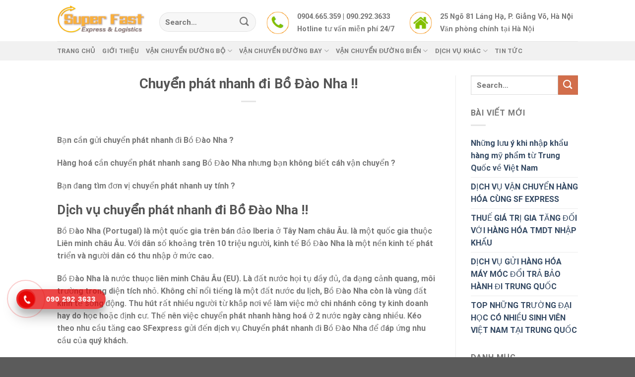

--- FILE ---
content_type: text/html; charset=UTF-8
request_url: https://sfexpress.vn/chuyen-phat-nhanh-di-bo-dao-nha/
body_size: 24395
content:
<!DOCTYPE html>
<!--[if IE 9 ]> <html lang="vi" class="ie9 loading-site no-js"> <![endif]-->
<!--[if IE 8 ]> <html lang="vi" class="ie8 loading-site no-js"> <![endif]-->
<!--[if (gte IE 9)|!(IE)]><!--><html lang="vi" class="loading-site no-js"> <!--<![endif]-->
<head>
	<meta charset="UTF-8" />
	<link rel="profile" href="https://gmpg.org/xfn/11" />
	<link rel="pingback" href="https://sfexpress.vn/xmlrpc.php" />
	<link rel="stylesheet" href="https://cdnjs.cloudflare.com/ajax/libs/font-awesome/4.7.0/css/font-awesome.min.css">

	<script>(function(html){html.className = html.className.replace(/\bno-js\b/,'js')})(document.documentElement);</script>
<meta name='robots' content='index, follow, max-image-preview:large, max-snippet:-1, max-video-preview:-1' />
	<style>img:is([sizes="auto" i], [sizes^="auto," i]) { contain-intrinsic-size: 3000px 1500px }</style>
	<meta name="viewport" content="width=device-width, initial-scale=1" />
	<!-- This site is optimized with the Yoast SEO Premium plugin v20.4 (Yoast SEO v26.2) - https://yoast.com/wordpress/plugins/seo/ -->
	<title>Chuyển phát nhanh đi Bồ Đào Nha !! - Super Fast Vietnam China Express &amp; Logistics SF</title>
	<meta name="description" content="Bạn cần gửi chuyển phát nhanh đi Bồ Đào Nha ?Hàng hoá cần chuyển phát nhanh sang Bồ Đào Nha nhưng bạn không biết cáh vận chuyển ?Bạn đang tìm đơn vị chuyển phát nhanh uy tính ?" />
	<link rel="canonical" href="https://sfexpress.vn/chuyen-phat-nhanh-di-bo-dao-nha/" />
	<meta property="og:locale" content="vi_VN" />
	<meta property="og:type" content="article" />
	<meta property="og:title" content="Chuyển phát nhanh đi Bồ Đào Nha !!" />
	<meta property="og:description" content="Bạn cần gửi chuyển phát nhanh đi Bồ Đào Nha ?Hàng hoá cần chuyển phát nhanh sang Bồ Đào Nha nhưng bạn không biết cáh vận chuyển ?Bạn đang tìm đơn vị chuyển phát nhanh uy tính ?" />
	<meta property="og:url" content="https://sfexpress.vn/chuyen-phat-nhanh-di-bo-dao-nha/" />
	<meta property="og:site_name" content="Super Fast Vietnam China Express &amp; Logistics SF" />
	<meta property="article:published_time" content="2021-08-26T11:10:13+00:00" />
	<meta property="article:modified_time" content="2021-08-26T11:10:39+00:00" />
	<meta property="og:image" content="https://www.congdantoancau.info/wp-content/uploads/2019/01/bo-dao-nha-1.jpg?f032ae&amp;f032ae" />
	<meta name="author" content="Ty Ty" />
	<meta name="twitter:card" content="summary_large_image" />
	<meta name="twitter:label1" content="Được viết bởi" />
	<meta name="twitter:data1" content="Ty Ty" />
	<meta name="twitter:label2" content="Ước tính thời gian đọc" />
	<meta name="twitter:data2" content="6 phút" />
	<!-- / Yoast SEO Premium plugin. -->


<link rel='dns-prefetch' href='//cdn.jsdelivr.net' />
<link rel='prefetch' href='https://sfexpress.vn/wp-content/themes/flatsome/assets/js/chunk.countup.js?ver=3.16.5' />
<link rel='prefetch' href='https://sfexpress.vn/wp-content/themes/flatsome/assets/js/chunk.sticky-sidebar.js?ver=3.16.5' />
<link rel='prefetch' href='https://sfexpress.vn/wp-content/themes/flatsome/assets/js/chunk.tooltips.js?ver=3.16.5' />
<link rel='prefetch' href='https://sfexpress.vn/wp-content/themes/flatsome/assets/js/chunk.vendors-popups.js?ver=3.16.5' />
<link rel='prefetch' href='https://sfexpress.vn/wp-content/themes/flatsome/assets/js/chunk.vendors-slider.js?ver=3.16.5' />
<link rel="alternate" type="application/rss+xml" title="Dòng thông tin Super Fast Vietnam China Express &amp; Logistics SF &raquo;" href="https://sfexpress.vn/feed/" />
<link rel="alternate" type="application/rss+xml" title="Super Fast Vietnam China Express &amp; Logistics SF &raquo; Dòng bình luận" href="https://sfexpress.vn/comments/feed/" />
<link rel="alternate" type="application/rss+xml" title="Super Fast Vietnam China Express &amp; Logistics SF &raquo; Chuyển phát nhanh đi Bồ Đào Nha !! Dòng bình luận" href="https://sfexpress.vn/chuyen-phat-nhanh-di-bo-dao-nha/feed/" />
<script type="text/javascript">
/* <![CDATA[ */
window._wpemojiSettings = {"baseUrl":"https:\/\/s.w.org\/images\/core\/emoji\/16.0.1\/72x72\/","ext":".png","svgUrl":"https:\/\/s.w.org\/images\/core\/emoji\/16.0.1\/svg\/","svgExt":".svg","source":{"concatemoji":"https:\/\/sfexpress.vn\/wp-includes\/js\/wp-emoji-release.min.js?ver=6.8.3"}};
/*! This file is auto-generated */
!function(s,n){var o,i,e;function c(e){try{var t={supportTests:e,timestamp:(new Date).valueOf()};sessionStorage.setItem(o,JSON.stringify(t))}catch(e){}}function p(e,t,n){e.clearRect(0,0,e.canvas.width,e.canvas.height),e.fillText(t,0,0);var t=new Uint32Array(e.getImageData(0,0,e.canvas.width,e.canvas.height).data),a=(e.clearRect(0,0,e.canvas.width,e.canvas.height),e.fillText(n,0,0),new Uint32Array(e.getImageData(0,0,e.canvas.width,e.canvas.height).data));return t.every(function(e,t){return e===a[t]})}function u(e,t){e.clearRect(0,0,e.canvas.width,e.canvas.height),e.fillText(t,0,0);for(var n=e.getImageData(16,16,1,1),a=0;a<n.data.length;a++)if(0!==n.data[a])return!1;return!0}function f(e,t,n,a){switch(t){case"flag":return n(e,"\ud83c\udff3\ufe0f\u200d\u26a7\ufe0f","\ud83c\udff3\ufe0f\u200b\u26a7\ufe0f")?!1:!n(e,"\ud83c\udde8\ud83c\uddf6","\ud83c\udde8\u200b\ud83c\uddf6")&&!n(e,"\ud83c\udff4\udb40\udc67\udb40\udc62\udb40\udc65\udb40\udc6e\udb40\udc67\udb40\udc7f","\ud83c\udff4\u200b\udb40\udc67\u200b\udb40\udc62\u200b\udb40\udc65\u200b\udb40\udc6e\u200b\udb40\udc67\u200b\udb40\udc7f");case"emoji":return!a(e,"\ud83e\udedf")}return!1}function g(e,t,n,a){var r="undefined"!=typeof WorkerGlobalScope&&self instanceof WorkerGlobalScope?new OffscreenCanvas(300,150):s.createElement("canvas"),o=r.getContext("2d",{willReadFrequently:!0}),i=(o.textBaseline="top",o.font="600 32px Arial",{});return e.forEach(function(e){i[e]=t(o,e,n,a)}),i}function t(e){var t=s.createElement("script");t.src=e,t.defer=!0,s.head.appendChild(t)}"undefined"!=typeof Promise&&(o="wpEmojiSettingsSupports",i=["flag","emoji"],n.supports={everything:!0,everythingExceptFlag:!0},e=new Promise(function(e){s.addEventListener("DOMContentLoaded",e,{once:!0})}),new Promise(function(t){var n=function(){try{var e=JSON.parse(sessionStorage.getItem(o));if("object"==typeof e&&"number"==typeof e.timestamp&&(new Date).valueOf()<e.timestamp+604800&&"object"==typeof e.supportTests)return e.supportTests}catch(e){}return null}();if(!n){if("undefined"!=typeof Worker&&"undefined"!=typeof OffscreenCanvas&&"undefined"!=typeof URL&&URL.createObjectURL&&"undefined"!=typeof Blob)try{var e="postMessage("+g.toString()+"("+[JSON.stringify(i),f.toString(),p.toString(),u.toString()].join(",")+"));",a=new Blob([e],{type:"text/javascript"}),r=new Worker(URL.createObjectURL(a),{name:"wpTestEmojiSupports"});return void(r.onmessage=function(e){c(n=e.data),r.terminate(),t(n)})}catch(e){}c(n=g(i,f,p,u))}t(n)}).then(function(e){for(var t in e)n.supports[t]=e[t],n.supports.everything=n.supports.everything&&n.supports[t],"flag"!==t&&(n.supports.everythingExceptFlag=n.supports.everythingExceptFlag&&n.supports[t]);n.supports.everythingExceptFlag=n.supports.everythingExceptFlag&&!n.supports.flag,n.DOMReady=!1,n.readyCallback=function(){n.DOMReady=!0}}).then(function(){return e}).then(function(){var e;n.supports.everything||(n.readyCallback(),(e=n.source||{}).concatemoji?t(e.concatemoji):e.wpemoji&&e.twemoji&&(t(e.twemoji),t(e.wpemoji)))}))}((window,document),window._wpemojiSettings);
/* ]]> */
</script>
<style id='wp-emoji-styles-inline-css' type='text/css'>

	img.wp-smiley, img.emoji {
		display: inline !important;
		border: none !important;
		box-shadow: none !important;
		height: 1em !important;
		width: 1em !important;
		margin: 0 0.07em !important;
		vertical-align: -0.1em !important;
		background: none !important;
		padding: 0 !important;
	}
</style>
<style id='wp-block-library-inline-css' type='text/css'>
:root{--wp-admin-theme-color:#007cba;--wp-admin-theme-color--rgb:0,124,186;--wp-admin-theme-color-darker-10:#006ba1;--wp-admin-theme-color-darker-10--rgb:0,107,161;--wp-admin-theme-color-darker-20:#005a87;--wp-admin-theme-color-darker-20--rgb:0,90,135;--wp-admin-border-width-focus:2px;--wp-block-synced-color:#7a00df;--wp-block-synced-color--rgb:122,0,223;--wp-bound-block-color:var(--wp-block-synced-color)}@media (min-resolution:192dpi){:root{--wp-admin-border-width-focus:1.5px}}.wp-element-button{cursor:pointer}:root{--wp--preset--font-size--normal:16px;--wp--preset--font-size--huge:42px}:root .has-very-light-gray-background-color{background-color:#eee}:root .has-very-dark-gray-background-color{background-color:#313131}:root .has-very-light-gray-color{color:#eee}:root .has-very-dark-gray-color{color:#313131}:root .has-vivid-green-cyan-to-vivid-cyan-blue-gradient-background{background:linear-gradient(135deg,#00d084,#0693e3)}:root .has-purple-crush-gradient-background{background:linear-gradient(135deg,#34e2e4,#4721fb 50%,#ab1dfe)}:root .has-hazy-dawn-gradient-background{background:linear-gradient(135deg,#faaca8,#dad0ec)}:root .has-subdued-olive-gradient-background{background:linear-gradient(135deg,#fafae1,#67a671)}:root .has-atomic-cream-gradient-background{background:linear-gradient(135deg,#fdd79a,#004a59)}:root .has-nightshade-gradient-background{background:linear-gradient(135deg,#330968,#31cdcf)}:root .has-midnight-gradient-background{background:linear-gradient(135deg,#020381,#2874fc)}.has-regular-font-size{font-size:1em}.has-larger-font-size{font-size:2.625em}.has-normal-font-size{font-size:var(--wp--preset--font-size--normal)}.has-huge-font-size{font-size:var(--wp--preset--font-size--huge)}.has-text-align-center{text-align:center}.has-text-align-left{text-align:left}.has-text-align-right{text-align:right}#end-resizable-editor-section{display:none}.aligncenter{clear:both}.items-justified-left{justify-content:flex-start}.items-justified-center{justify-content:center}.items-justified-right{justify-content:flex-end}.items-justified-space-between{justify-content:space-between}.screen-reader-text{border:0;clip-path:inset(50%);height:1px;margin:-1px;overflow:hidden;padding:0;position:absolute;width:1px;word-wrap:normal!important}.screen-reader-text:focus{background-color:#ddd;clip-path:none;color:#444;display:block;font-size:1em;height:auto;left:5px;line-height:normal;padding:15px 23px 14px;text-decoration:none;top:5px;width:auto;z-index:100000}html :where(.has-border-color){border-style:solid}html :where([style*=border-top-color]){border-top-style:solid}html :where([style*=border-right-color]){border-right-style:solid}html :where([style*=border-bottom-color]){border-bottom-style:solid}html :where([style*=border-left-color]){border-left-style:solid}html :where([style*=border-width]){border-style:solid}html :where([style*=border-top-width]){border-top-style:solid}html :where([style*=border-right-width]){border-right-style:solid}html :where([style*=border-bottom-width]){border-bottom-style:solid}html :where([style*=border-left-width]){border-left-style:solid}html :where(img[class*=wp-image-]){height:auto;max-width:100%}:where(figure){margin:0 0 1em}html :where(.is-position-sticky){--wp-admin--admin-bar--position-offset:var(--wp-admin--admin-bar--height,0px)}@media screen and (max-width:600px){html :where(.is-position-sticky){--wp-admin--admin-bar--position-offset:0px}}
</style>
<style id='classic-theme-styles-inline-css' type='text/css'>
/*! This file is auto-generated */
.wp-block-button__link{color:#fff;background-color:#32373c;border-radius:9999px;box-shadow:none;text-decoration:none;padding:calc(.667em + 2px) calc(1.333em + 2px);font-size:1.125em}.wp-block-file__button{background:#32373c;color:#fff;text-decoration:none}
</style>
<link rel='stylesheet' id='contact-form-7-css' href='https://sfexpress.vn/wp-content/plugins/contact-form-7/includes/css/styles.css?ver=6.1.3' type='text/css' media='all' />
<link rel='stylesheet' id='toc-screen-css' href='https://sfexpress.vn/wp-content/plugins/table-of-contents-plus/screen.min.css?ver=2411.1' type='text/css' media='all' />
<link rel='stylesheet' id='flatsome-main-css' href='https://sfexpress.vn/wp-content/themes/flatsome/assets/css/flatsome.css?ver=3.16.5' type='text/css' media='all' />
<style id='flatsome-main-inline-css' type='text/css'>
@font-face {
				font-family: "fl-icons";
				font-display: block;
				src: url(https://sfexpress.vn/wp-content/themes/flatsome/assets/css/icons/fl-icons.eot?v=3.16.5);
				src:
					url(https://sfexpress.vn/wp-content/themes/flatsome/assets/css/icons/fl-icons.eot#iefix?v=3.16.5) format("embedded-opentype"),
					url(https://sfexpress.vn/wp-content/themes/flatsome/assets/css/icons/fl-icons.woff2?v=3.16.5) format("woff2"),
					url(https://sfexpress.vn/wp-content/themes/flatsome/assets/css/icons/fl-icons.ttf?v=3.16.5) format("truetype"),
					url(https://sfexpress.vn/wp-content/themes/flatsome/assets/css/icons/fl-icons.woff?v=3.16.5) format("woff"),
					url(https://sfexpress.vn/wp-content/themes/flatsome/assets/css/icons/fl-icons.svg?v=3.16.5#fl-icons) format("svg");
			}
</style>
<link rel='stylesheet' id='flatsome-style-css' href='https://sfexpress.vn/wp-content/themes/flatsome-child/style.css?ver=3.0' type='text/css' media='all' />
<script type="text/javascript" src="https://sfexpress.vn/wp-includes/js/jquery/jquery.min.js?ver=3.7.1" id="jquery-core-js"></script>
<script type="text/javascript" src="https://sfexpress.vn/wp-includes/js/jquery/jquery-migrate.min.js?ver=3.4.1" id="jquery-migrate-js"></script>
<link rel="https://api.w.org/" href="https://sfexpress.vn/wp-json/" /><link rel="alternate" title="JSON" type="application/json" href="https://sfexpress.vn/wp-json/wp/v2/posts/3838" /><link rel="EditURI" type="application/rsd+xml" title="RSD" href="https://sfexpress.vn/xmlrpc.php?rsd" />
<meta name="generator" content="WordPress 6.8.3" />
<link rel='shortlink' href='https://sfexpress.vn/?p=3838' />
<link rel="alternate" title="oNhúng (JSON)" type="application/json+oembed" href="https://sfexpress.vn/wp-json/oembed/1.0/embed?url=https%3A%2F%2Fsfexpress.vn%2Fchuyen-phat-nhanh-di-bo-dao-nha%2F" />
<link rel="alternate" title="oNhúng (XML)" type="text/xml+oembed" href="https://sfexpress.vn/wp-json/oembed/1.0/embed?url=https%3A%2F%2Fsfexpress.vn%2Fchuyen-phat-nhanh-di-bo-dao-nha%2F&#038;format=xml" />


<!-- This site is optimized with the Schema plugin v1.7.9.6 - https://schema.press -->
<script type="application/ld+json">{"@context":"https:\/\/schema.org\/","@type":"BlogPosting","mainEntityOfPage":{"@type":"WebPage","@id":"https:\/\/sfexpress.vn\/chuyen-phat-nhanh-di-bo-dao-nha\/"},"url":"https:\/\/sfexpress.vn\/chuyen-phat-nhanh-di-bo-dao-nha\/","headline":"Chuyển phát nhanh đi Bồ Đào Nha !!","datePublished":"2021-08-26T11:10:13+00:00","dateModified":"2021-08-26T11:10:39+00:00","publisher":{"@type":"Organization","@id":"https:\/\/sfexpress.vn\/#organization","name":"Super Fast Vietnam China Express &amp; Logistics SF","logo":{"@type":"ImageObject","url":"","width":600,"height":60}},"articleSection":"Chuyển phát nhanh","keywords":"chuyển phát nhanh đi Bồ Đào Nha, gửi hàng đi Bồ Đào Nha","description":"Bạn cần gửi chuyển phát nhanh đi Bồ Đào Nha ? Hàng hoá cần chuyển phát nhanh sang Bồ Đào Nha nhưng bạn không biết cáh vận chuyển ? Bạn đang tìm đơn vị chuyển phát nhanh uy tính ? Dịch vụ chuyển phát nhanh đi Bồ Đào Nha !!","author":{"@type":"Person","name":"Ty Ty","url":"https:\/\/sfexpress.vn\/author\/admin_ty\/","image":{"@type":"ImageObject","url":"https:\/\/secure.gravatar.com\/avatar\/c6dd540aac10bf78bd0691a7ac78339320e7f30e19419c661078c5beba457cad?s=96&d=mm&r=g","height":96,"width":96},"sameAs":["https:\/\/sfexpress.vn\/"]}}</script>

<style>.bg{opacity: 0; transition: opacity 1s; -webkit-transition: opacity 1s;} .bg-loaded{opacity: 1;}</style><!-- Google Tag Manager -->
<script>(function(w,d,s,l,i){w[l]=w[l]||[];w[l].push({'gtm.start':
new Date().getTime(),event:'gtm.js'});var f=d.getElementsByTagName(s)[0],
j=d.createElement(s),dl=l!='dataLayer'?'&l='+l:'';j.async=true;j.src=
'https://www.googletagmanager.com/gtm.js?id='+i+dl;f.parentNode.insertBefore(j,f);
})(window,document,'script','dataLayer','GTM-TTHNKW3');</script>
<!-- End Google Tag Manager --><meta name="generator" content="Powered by Slider Revolution 6.6.12 - responsive, Mobile-Friendly Slider Plugin for WordPress with comfortable drag and drop interface." />
<link rel="icon" href="https://sfexpress.vn/wp-content/uploads/2021/01/cropped-iconsf-32x32.png" sizes="32x32" />
<link rel="icon" href="https://sfexpress.vn/wp-content/uploads/2021/01/cropped-iconsf-192x192.png" sizes="192x192" />
<link rel="apple-touch-icon" href="https://sfexpress.vn/wp-content/uploads/2021/01/cropped-iconsf-180x180.png" />
<meta name="msapplication-TileImage" content="https://sfexpress.vn/wp-content/uploads/2021/01/cropped-iconsf-270x270.png" />
<script>function setREVStartSize(e){
			//window.requestAnimationFrame(function() {
				window.RSIW = window.RSIW===undefined ? window.innerWidth : window.RSIW;
				window.RSIH = window.RSIH===undefined ? window.innerHeight : window.RSIH;
				try {
					var pw = document.getElementById(e.c).parentNode.offsetWidth,
						newh;
					pw = pw===0 || isNaN(pw) || (e.l=="fullwidth" || e.layout=="fullwidth") ? window.RSIW : pw;
					e.tabw = e.tabw===undefined ? 0 : parseInt(e.tabw);
					e.thumbw = e.thumbw===undefined ? 0 : parseInt(e.thumbw);
					e.tabh = e.tabh===undefined ? 0 : parseInt(e.tabh);
					e.thumbh = e.thumbh===undefined ? 0 : parseInt(e.thumbh);
					e.tabhide = e.tabhide===undefined ? 0 : parseInt(e.tabhide);
					e.thumbhide = e.thumbhide===undefined ? 0 : parseInt(e.thumbhide);
					e.mh = e.mh===undefined || e.mh=="" || e.mh==="auto" ? 0 : parseInt(e.mh,0);
					if(e.layout==="fullscreen" || e.l==="fullscreen")
						newh = Math.max(e.mh,window.RSIH);
					else{
						e.gw = Array.isArray(e.gw) ? e.gw : [e.gw];
						for (var i in e.rl) if (e.gw[i]===undefined || e.gw[i]===0) e.gw[i] = e.gw[i-1];
						e.gh = e.el===undefined || e.el==="" || (Array.isArray(e.el) && e.el.length==0)? e.gh : e.el;
						e.gh = Array.isArray(e.gh) ? e.gh : [e.gh];
						for (var i in e.rl) if (e.gh[i]===undefined || e.gh[i]===0) e.gh[i] = e.gh[i-1];
											
						var nl = new Array(e.rl.length),
							ix = 0,
							sl;
						e.tabw = e.tabhide>=pw ? 0 : e.tabw;
						e.thumbw = e.thumbhide>=pw ? 0 : e.thumbw;
						e.tabh = e.tabhide>=pw ? 0 : e.tabh;
						e.thumbh = e.thumbhide>=pw ? 0 : e.thumbh;
						for (var i in e.rl) nl[i] = e.rl[i]<window.RSIW ? 0 : e.rl[i];
						sl = nl[0];
						for (var i in nl) if (sl>nl[i] && nl[i]>0) { sl = nl[i]; ix=i;}
						var m = pw>(e.gw[ix]+e.tabw+e.thumbw) ? 1 : (pw-(e.tabw+e.thumbw)) / (e.gw[ix]);
						newh =  (e.gh[ix] * m) + (e.tabh + e.thumbh);
					}
					var el = document.getElementById(e.c);
					if (el!==null && el) el.style.height = newh+"px";
					el = document.getElementById(e.c+"_wrapper");
					if (el!==null && el) {
						el.style.height = newh+"px";
						el.style.display = "block";
					}
				} catch(e){
					console.log("Failure at Presize of Slider:" + e)
				}
			//});
		  };</script>
<style id="custom-css" type="text/css">:root {--primary-color: #446084;}.header-main{height: 83px}#logo img{max-height: 83px}#logo{width:176px;}.header-bottom{min-height: 10px}.header-top{min-height: 20px}.transparent .header-main{height: 30px}.transparent #logo img{max-height: 30px}.has-transparent + .page-title:first-of-type,.has-transparent + #main > .page-title,.has-transparent + #main > div > .page-title,.has-transparent + #main .page-header-wrapper:first-of-type .page-title{padding-top: 80px;}.header.show-on-scroll,.stuck .header-main{height:70px!important}.stuck #logo img{max-height: 70px!important}.search-form{ width: 100%;}.header-bg-color {background-color: rgba(255,255,255,0.9)}.header-bottom {background-color: #f1f1f1}.header-main .nav > li > a{line-height: 16px }.stuck .header-main .nav > li > a{line-height: 50px }.header-bottom-nav > li > a{line-height: 16px }@media (max-width: 549px) {.header-main{height: 70px}#logo img{max-height: 70px}}@media screen and (max-width: 549px){body{font-size: 100%;}}body{font-family: Roboto, sans-serif;}body {font-weight: 400;font-style: normal;}.nav > li > a {font-family: Roboto, sans-serif;}.mobile-sidebar-levels-2 .nav > li > ul > li > a {font-family: Roboto, sans-serif;}.nav > li > a,.mobile-sidebar-levels-2 .nav > li > ul > li > a {font-weight: 700;font-style: normal;}h1,h2,h3,h4,h5,h6,.heading-font, .off-canvas-center .nav-sidebar.nav-vertical > li > a{font-family: Roboto, sans-serif;}h1,h2,h3,h4,h5,h6,.heading-font,.banner h1,.banner h2 {font-weight: 700;font-style: normal;}.alt-font{font-family: "Dancing Script", sans-serif;}.alt-font {font-weight: 400!important;font-style: normal!important;}.nav-vertical-fly-out > li + li {border-top-width: 1px; border-top-style: solid;}.label-new.menu-item > a:after{content:"New";}.label-hot.menu-item > a:after{content:"Hot";}.label-sale.menu-item > a:after{content:"Sale";}.label-popular.menu-item > a:after{content:"Popular";}</style>		<style type="text/css" id="wp-custom-css">
			/* NAV HEADER */
.nav-dropdown.nav-dropdown-default>li>a {
	font-size: 12px;
}

/* ICON RING */
.hotline-phone-ring-wrap {
  position: fixed;
  bottom: 0;
  left: 0;
  z-index: 999999;
}
.phone {
  position: fixed;
  bottom: 60px;
  left: 0;
  z-index: 999999;
}
.hotline-phone-ring {
  position: relative;
  visibility: visible;
  background-color: transparent;
  width: 110px;
  height: 110px;
  cursor: pointer;
  z-index: 11;
  -webkit-backface-visibility: hidden;
  -webkit-transform: translateZ(0);
  transition: visibility .5s;
  left: 0;
  bottom: 0px;
  display: block;
}
.hotline-phone-ring-circle {
    width: 85px;
  height: 85px;
  top: 10px;
  left: 10px;
  position: absolute;
  background-color: transparent;
  border-radius: 100%;
  border: 2px solid #e60808;
  -webkit-animation: phonering-alo-circle-anim 1.2s infinite ease-in-out;
  animation: phonering-alo-circle-anim 1.2s infinite ease-in-out;
  transition: all .5s;
  -webkit-transform-origin: 50% 50%;
  -ms-transform-origin: 50% 50%;
  transform-origin: 50% 50%;
  opacity: 0.5;
}
.hotline-phone-ring-circle-fill {
    width: 55px;
  height: 55px;
  top: 25px;
  left: 25px;
  position: absolute;
  background-color: rgba(230, 8, 8, 0.7);
  border-radius: 100%;
  border: 2px solid transparent;
  -webkit-animation: phonering-alo-circle-fill-anim 2.3s infinite ease-in-out;
  animation: phonering-alo-circle-fill-anim 2.3s infinite ease-in-out;
  transition: all .5s;
  -webkit-transform-origin: 50% 50%;
  -ms-transform-origin: 50% 50%;
  transform-origin: 50% 50%;
}
.hotline-phone-ring-img-circle {
    background-color: #e60808;
    width: 33px;
  height: 33px;
  top: 37px;
  left: 37px;
  position: absolute;
  background-size: 20px;
  border-radius: 100%;
  border: 2px solid transparent;
  -webkit-animation: phonering-alo-circle-img-anim 1s infinite ease-in-out;
  animation: phonering-alo-circle-img-anim 1s infinite ease-in-out;
  -webkit-transform-origin: 50% 50%;
  -ms-transform-origin: 50% 50%;
  transform-origin: 50% 50%;
  display: -webkit-box;
  display: -webkit-flex;
  display: -ms-flexbox;
  display: flex;
  align-items: center;
  justify-content: center;
}
.hotline-phone-ring-img-circle .pps-btn-img {
    display: -webkit-box;
  display: -webkit-flex;
  display: -ms-flexbox;
  display: flex;
}
.hotline-phone-ring-img-circle .pps-btn-img img {
    width: 20px;
    height: 20px;
}
.hotline-bar {
  position: absolute;
  background: rgba(230, 8, 8, 0.75);
  height: 40px;
  width: 180px;
  line-height: 40px;
  border-radius: 3px;
  padding: 0 10px;
  background-size: 100%;
  cursor: pointer;
  transition: all 0.8s;
  -webkit-transition: all 0.8s;
  z-index: 9;
  box-shadow: 0 14px 28px rgba(0, 0, 0, 0.25), 0 10px 10px rgba(0, 0, 0, 0.1);
  border-radius: 50px !important;
  /* width: 175px !important; */
  left: 33px;
  bottom: 37px;
}
.hotline-bar > a {
  color: #fff;
  text-decoration: none;
  font-size: 15px;
  font-weight: bold;
  text-indent: 50px;
  display: block;
  letter-spacing: 1px;
  line-height: 40px;
  font-family: Arial;
}
.hotline-bar > a:hover,
.hotline-bar > a:active {
  color: #fff;
}
@-webkit-keyframes phonering-alo-circle-anim {
  0% {
    -webkit-transform: rotate(0) scale(0.5) skew(1deg);
    -webkit-opacity: 0.1;
  }
  30% {
    -webkit-transform: rotate(0) scale(0.7) skew(1deg);
    -webkit-opacity: 0.5;
  }
  100% {
    -webkit-transform: rotate(0) scale(1) skew(1deg);
    -webkit-opacity: 0.1;
  }
}
@-webkit-keyframes phonering-alo-circle-fill-anim {
  0% {
    -webkit-transform: rotate(0) scale(0.7) skew(1deg);
    opacity: 0.6;
  }
  50% {
    -webkit-transform: rotate(0) scale(1) skew(1deg);
    opacity: 0.6;
  }
  100% {
    -webkit-transform: rotate(0) scale(0.7) skew(1deg);
    opacity: 0.6;
  }
}
@-webkit-keyframes phonering-alo-circle-img-anim {
  0% {
    -webkit-transform: rotate(0) scale(1) skew(1deg);
  }
  10% {
    -webkit-transform: rotate(-25deg) scale(1) skew(1deg);
  }
  20% {
    -webkit-transform: rotate(25deg) scale(1) skew(1deg);
  }
  30% {
    -webkit-transform: rotate(-25deg) scale(1) skew(1deg);
  }
  40% {
    -webkit-transform: rotate(25deg) scale(1) skew(1deg);
  }
  50% {
    -webkit-transform: rotate(0) scale(1) skew(1deg);
  }
  100% {
    -webkit-transform: rotate(0) scale(1) skew(1deg);
  }
}
@media (max-width: 768px) {
  .hotline-bar {
    display: none;
  }
}

/* FOOTER */
.box-text {
	padding-bottom: 0;
	padding-top: 0;
}
.footer-main {
	background: rgb(255, 202, 0) !important;
	padding: 20px 0;
}
.footer-bg {
    display: grid;
    grid-template-columns: 45% 25% 30%;
}

.footer_left h3 {
    margin-bottom: 6px;
    font-size: 1rem;
    font-weight: 700;
		color: #000;
}

.footer_service {
    display: grid;
    grid-template-columns: 1fr 1fr;
}

.service_left ul {
    padding: 0;
    margin: 0;
}

.service_left ul li {
    list-style: none;
    padding: 0px 0;
		margin: 0;
}

.service_left ul li a {
    text-decoration: none;
    color: #000;
    font-size: 0.8rem;
}

.service_right ul li a {
    text-decoration: none;
		color: #000;
    font-size: 0.8rem;
}

.service_right ul {
    padding: 0;
    margin: 0;
}

.service_right ul li {
    list-style: none;
    padding: 0px 0;
		margin: 0;
}

.service_right ul li a {
    text-decoration: none;
		color: #000;
    font-size: 0.8rem;
}

.footer_mid h3 {
    margin-bottom: 6px;
    font-size: 1rem;
    font-weight: 700;
		color: #000;
}

.service_bctn ul {
    padding: 0;
    margin: 0;
}

.service_bctn ul li {
    list-style: none;
}

.service_bctn ul li a {
    text-decoration: none;
		color: #000;
    font-size: 0.8rem;
}

.service_bctn ul {
    padding: 0;
    margin: 0;
}

.service_bctn ul li {
    list-style: none;
    padding: 0px 0;
		margin: 0;
}

.service_bctn ul li a {
    text-decoration: none;
		color: #000;
    font-size: 0.8rem;
}

/* ------------ */

.footer_right {
    padding-left: 65px;
}

.footer_right h3 {
    margin-bottom: 6px;
    font-size: 1rem;
    font-weight: 700;
		color: #000;
}

.sv_right ul li a {
    text-decoration: none;
		color: #000;
    font-size: 0.8rem;
}

.sv_right ul {
    padding: 0;
    margin: 0;
}

.sv_right ul li {
    list-style: none;
    padding: 0px 0;
		margin: 0;
}

.sv_right ul li a {
    text-decoration: none;
		color: #000;
    font-size: 0.8rem;
}

/* ----------- */

.footer-tt {
    display: grid;
    grid-template-columns: 45% 25% 30%;
    margin-top: 20px;
}

.footer_info h3 {
    font-size: 1rem;
    font-weight: 700;
    text-transform: uppercase;
		color: #000;
}

.footer_info p {
    font-size: 0.8rem;
		margin: 0 0 0.3vw 0;
		color: #000;
}

/* ----------- */

.footer_address h3 {
    font-size: 1rem;
    margin-bottom: 6px;
		color: #000;
}

.text_vp p {
    margin: 6px 0;
    font-size: 0.8rem;
    line-height: 22px;
		color: #000;
}

/* ----------- */

.footer_sp {
    padding-left: 65px;
}

.footer_sp h3 {
    font-size: 1rem;
    margin-bottom: 6px;
		color: #000;
}

.text_sp p {
    margin: 6px 0;
    font-size: 0.8rem;
    line-height: 22px;
		color: #000;
}

/* ----------- */

.footer_sv {
    display: grid;
    grid-template-columns: 25% 25% 25% 25%;
		margin-top: 1vw;
}

.footer_ptdh h3 {
    margin-bottom: 6px;
    font-size: 1rem;
    font-weight: 700;
		color: #000;
}

.text_ptdh p {
    margin: 6px 0;
    font-size: 0.8rem;
    line-height: 22px;
		color: #000;
}

.footer_ptvc h3 {
    margin-bottom: 6px;
    font-size: 1rem;
    font-weight: 700;
		color: #000;
}

.text_ptvc p {
    margin: 6px 0;
    font-size: 0.8rem;
    line-height: 22px;
		color: #000;
}

.footer_pttt h3 {
    margin-bottom: 6px;
    font-size: 1rem;
    font-weight: 700;
		color: #000;
}

.text_pttt p {
    margin: 6px 0;
    font-size: 0.8rem;
    line-height: 22px;
		color: #000;
}

.footer_quydinh h3 {
    margin-bottom: 6px;
    font-size: 1rem;
    font-weight: 700;
		color: #000;
}

.text_quydinh p {
    margin: 6px 0;
    font-size: 0.8rem;
    line-height: 22px;
		color: #000;
}

@media(max-width: 1440px) {
    .service_right {
        padding-left: 20px;
    }
		.text_ptdh p {
				line-height: 14px;
		}
		.text_ptvc p {
				line-height: 14px;
		}
		.text_pttt p {
				line-height: 14px;
		}
		.text_quydinh p {
				line-height: 14px;
		}
		.text_vp p {
				line-height: 18px;
		}
		.text_sp p {
				line-height: 18px;
		}
    .footer_mid {
        padding-left: 40px;
    }
    .footer_quydinh {
        padding-left: 24px;
    }
		.footer_sv {
				margin-top: 1.2vw;
		}
    .footer-tt {
        grid-template-columns: 35% 35% 30%;
    }
    .footer_address {
        padding-left: 40px;
    }
    .footer_sp {
        padding-left: 40px;
    }
}



@media(max-width: 1024px) {
    .service_left ul li {
        padding: 0px 0;
    }
    .service_right ul li {
        padding: 0px 0;
    }
    .service_bctn ul li {
        padding: 0px 0;
    }
    .sv_right ul li {
        padding: 0px 0;
    }
    .text_ptdh p {
        line-height: 20px;
    }
    .text_ptvc p {
        line-height: 20px;
    }
    .text_pttt p {
        line-height: 20px;
    }
    .text_quydinh p {
        line-height: 20px;
    }
    .text_vp p {
        line-height: 20px;
    }
    .text_sp p {
        line-height: 20px;
    }
}

@media(max-width: 768px) {
    .service_left ul li {
        line-height: 20px;
    }
    .service_right ul li {
        line-height: 20px;
    }
    .service_bctn ul li {
        line-height: 20px;
    }
    .sv_right ul li {
        line-height: 20px;
    }
    .text_ptdh p {
        line-height: 20px;
    }
    .text_ptvc p {
        line-height: 20px;
    }
    .text_pttt p {
        line-height: 20px;
    }
    .text_quydinh p {
        line-height: 20px;
    }
    .text_vp p {
        line-height: 20px;
    }
    .text_sp p {
        line-height: 20px;
    }
}

@media(max-width: 430px) {
    .ft-container {
        padding-right: 10px;
        padding-left: 10px;
    } 
    .footer-bg {
        grid-template-columns: 1fr;
				text-align: left;
    }
    .footer_left h3 {
        font-size: 3.2vw;
    }
    .footer_service {
        grid-template-columns: 1fr;
				text-align: left;
    }
    .service_left ul li {
        line-height: 16px;
    }
    .service_left ul li a {
        font-size: 2.5vw;
    }
    .service_right {
        padding-left: 0px;
    }
    .service_right ul li {
        line-height: 16px;
    }
    .service_right ul li a {
        font-size: 2.5vw;
    }
    .footer_mid {
        padding: 4vw 0 0 0;
    }
    .footer_mid h3 {
        font-size: 3.2vw;
    }
    .service_bctn ul li {
        line-height: 16px;
    }
    .service_bctn ul li a {
        font-size: 2.5vw;
    }
    .footer_right {
        padding: 4vw 0 0 0;
    }
    .footer_right h3 {
        font-size: 3.5vw;
    }
    .sv_right ul li {
        line-height: 16px;
    }
    .sv_right ul li a {
        font-size: 2.5vw;
    }
    .footer_right h3 {
        font-size: 3.2vw;
    }
		.sv_right {
				margin-bottom: 4vw;
		}
    .sv_right ul li {
        line-height: 16px;
    }
    .sv_right ul li a {
        font-size: 2.5vw;
    }
    .footer_sv {
        grid-template-columns: 100%;
				text-align: left;
    }
		.text_ptdh {
				margin-bottom: 4vw;
		}
    .footer_ptdh h3 {
        font-size: 3.2vw;
    }
    .text_ptdh p {
        line-height: 10px;
        font-size: 2.5vw;
    }
		.text_ptvc {
				margin-bottom: 4vw;
		}
    .footer_ptvc h3 {
        font-size: 3.2vw;
    }
    .text_ptvc p {
        line-height: 10px;
        font-size: 2.5vw;
    }
    .footer_pttt h3 {
        font-size: 3.2vw;
    }
    .text_pttt p {
        line-height: 10px;
        font-size: 2.5vw;
    }
    .footer_quydinh {
        padding: 4vw 0 0 0;
    }
    .footer_quydinh h3 {
        font-size: 3.2vw;
    }
		.text_quydinh {
				margin-bottom: 4vw;
		}
    .text_quydinh p {
        line-height: 10px;
        font-size: 2.5vw;
    }
    .footer-tt {
        grid-template-columns: 100%;
				text-align: left;
        margin-top: 0;
    }
    .footer_info h3 {
        font-size: 3.2vw;
    }
    .footer_info p {
        font-size: 2.2vw;
    }
    .dmca img {
        width: 15vw;
    }
    .footer_address {
        padding-left: 0;
				margin-top: 4vw;
    }
    .footer_address h3 {
        font-size: 3.2vw;
    }
    .text_vp p {
        line-height: 10px;
        font-size: 2.2vw;     
    }
    .footer_sp {
        padding-left: 0;
				margin-top: 4vw;
    }
    .footer_sp h3 {
        font-size: 3.2vw;
    }
    .text_sp p {
        line-height: 10px;
        font-size: 2.2vw;
    }
}		</style>
		<style id="kirki-inline-styles">/* cyrillic-ext */
@font-face {
  font-family: 'Roboto';
  font-style: normal;
  font-weight: 400;
  font-stretch: normal;
  font-display: swap;
  src: url(https://sfexpress.vn/wp-content/fonts/roboto/font) format('woff');
  unicode-range: U+0460-052F, U+1C80-1C8A, U+20B4, U+2DE0-2DFF, U+A640-A69F, U+FE2E-FE2F;
}
/* cyrillic */
@font-face {
  font-family: 'Roboto';
  font-style: normal;
  font-weight: 400;
  font-stretch: normal;
  font-display: swap;
  src: url(https://sfexpress.vn/wp-content/fonts/roboto/font) format('woff');
  unicode-range: U+0301, U+0400-045F, U+0490-0491, U+04B0-04B1, U+2116;
}
/* greek-ext */
@font-face {
  font-family: 'Roboto';
  font-style: normal;
  font-weight: 400;
  font-stretch: normal;
  font-display: swap;
  src: url(https://sfexpress.vn/wp-content/fonts/roboto/font) format('woff');
  unicode-range: U+1F00-1FFF;
}
/* greek */
@font-face {
  font-family: 'Roboto';
  font-style: normal;
  font-weight: 400;
  font-stretch: normal;
  font-display: swap;
  src: url(https://sfexpress.vn/wp-content/fonts/roboto/font) format('woff');
  unicode-range: U+0370-0377, U+037A-037F, U+0384-038A, U+038C, U+038E-03A1, U+03A3-03FF;
}
/* math */
@font-face {
  font-family: 'Roboto';
  font-style: normal;
  font-weight: 400;
  font-stretch: normal;
  font-display: swap;
  src: url(https://sfexpress.vn/wp-content/fonts/roboto/font) format('woff');
  unicode-range: U+0302-0303, U+0305, U+0307-0308, U+0310, U+0312, U+0315, U+031A, U+0326-0327, U+032C, U+032F-0330, U+0332-0333, U+0338, U+033A, U+0346, U+034D, U+0391-03A1, U+03A3-03A9, U+03B1-03C9, U+03D1, U+03D5-03D6, U+03F0-03F1, U+03F4-03F5, U+2016-2017, U+2034-2038, U+203C, U+2040, U+2043, U+2047, U+2050, U+2057, U+205F, U+2070-2071, U+2074-208E, U+2090-209C, U+20D0-20DC, U+20E1, U+20E5-20EF, U+2100-2112, U+2114-2115, U+2117-2121, U+2123-214F, U+2190, U+2192, U+2194-21AE, U+21B0-21E5, U+21F1-21F2, U+21F4-2211, U+2213-2214, U+2216-22FF, U+2308-230B, U+2310, U+2319, U+231C-2321, U+2336-237A, U+237C, U+2395, U+239B-23B7, U+23D0, U+23DC-23E1, U+2474-2475, U+25AF, U+25B3, U+25B7, U+25BD, U+25C1, U+25CA, U+25CC, U+25FB, U+266D-266F, U+27C0-27FF, U+2900-2AFF, U+2B0E-2B11, U+2B30-2B4C, U+2BFE, U+3030, U+FF5B, U+FF5D, U+1D400-1D7FF, U+1EE00-1EEFF;
}
/* symbols */
@font-face {
  font-family: 'Roboto';
  font-style: normal;
  font-weight: 400;
  font-stretch: normal;
  font-display: swap;
  src: url(https://sfexpress.vn/wp-content/fonts/roboto/font) format('woff');
  unicode-range: U+0001-000C, U+000E-001F, U+007F-009F, U+20DD-20E0, U+20E2-20E4, U+2150-218F, U+2190, U+2192, U+2194-2199, U+21AF, U+21E6-21F0, U+21F3, U+2218-2219, U+2299, U+22C4-22C6, U+2300-243F, U+2440-244A, U+2460-24FF, U+25A0-27BF, U+2800-28FF, U+2921-2922, U+2981, U+29BF, U+29EB, U+2B00-2BFF, U+4DC0-4DFF, U+FFF9-FFFB, U+10140-1018E, U+10190-1019C, U+101A0, U+101D0-101FD, U+102E0-102FB, U+10E60-10E7E, U+1D2C0-1D2D3, U+1D2E0-1D37F, U+1F000-1F0FF, U+1F100-1F1AD, U+1F1E6-1F1FF, U+1F30D-1F30F, U+1F315, U+1F31C, U+1F31E, U+1F320-1F32C, U+1F336, U+1F378, U+1F37D, U+1F382, U+1F393-1F39F, U+1F3A7-1F3A8, U+1F3AC-1F3AF, U+1F3C2, U+1F3C4-1F3C6, U+1F3CA-1F3CE, U+1F3D4-1F3E0, U+1F3ED, U+1F3F1-1F3F3, U+1F3F5-1F3F7, U+1F408, U+1F415, U+1F41F, U+1F426, U+1F43F, U+1F441-1F442, U+1F444, U+1F446-1F449, U+1F44C-1F44E, U+1F453, U+1F46A, U+1F47D, U+1F4A3, U+1F4B0, U+1F4B3, U+1F4B9, U+1F4BB, U+1F4BF, U+1F4C8-1F4CB, U+1F4D6, U+1F4DA, U+1F4DF, U+1F4E3-1F4E6, U+1F4EA-1F4ED, U+1F4F7, U+1F4F9-1F4FB, U+1F4FD-1F4FE, U+1F503, U+1F507-1F50B, U+1F50D, U+1F512-1F513, U+1F53E-1F54A, U+1F54F-1F5FA, U+1F610, U+1F650-1F67F, U+1F687, U+1F68D, U+1F691, U+1F694, U+1F698, U+1F6AD, U+1F6B2, U+1F6B9-1F6BA, U+1F6BC, U+1F6C6-1F6CF, U+1F6D3-1F6D7, U+1F6E0-1F6EA, U+1F6F0-1F6F3, U+1F6F7-1F6FC, U+1F700-1F7FF, U+1F800-1F80B, U+1F810-1F847, U+1F850-1F859, U+1F860-1F887, U+1F890-1F8AD, U+1F8B0-1F8BB, U+1F8C0-1F8C1, U+1F900-1F90B, U+1F93B, U+1F946, U+1F984, U+1F996, U+1F9E9, U+1FA00-1FA6F, U+1FA70-1FA7C, U+1FA80-1FA89, U+1FA8F-1FAC6, U+1FACE-1FADC, U+1FADF-1FAE9, U+1FAF0-1FAF8, U+1FB00-1FBFF;
}
/* vietnamese */
@font-face {
  font-family: 'Roboto';
  font-style: normal;
  font-weight: 400;
  font-stretch: normal;
  font-display: swap;
  src: url(https://sfexpress.vn/wp-content/fonts/roboto/font) format('woff');
  unicode-range: U+0102-0103, U+0110-0111, U+0128-0129, U+0168-0169, U+01A0-01A1, U+01AF-01B0, U+0300-0301, U+0303-0304, U+0308-0309, U+0323, U+0329, U+1EA0-1EF9, U+20AB;
}
/* latin-ext */
@font-face {
  font-family: 'Roboto';
  font-style: normal;
  font-weight: 400;
  font-stretch: normal;
  font-display: swap;
  src: url(https://sfexpress.vn/wp-content/fonts/roboto/font) format('woff');
  unicode-range: U+0100-02BA, U+02BD-02C5, U+02C7-02CC, U+02CE-02D7, U+02DD-02FF, U+0304, U+0308, U+0329, U+1D00-1DBF, U+1E00-1E9F, U+1EF2-1EFF, U+2020, U+20A0-20AB, U+20AD-20C0, U+2113, U+2C60-2C7F, U+A720-A7FF;
}
/* latin */
@font-face {
  font-family: 'Roboto';
  font-style: normal;
  font-weight: 400;
  font-stretch: normal;
  font-display: swap;
  src: url(https://sfexpress.vn/wp-content/fonts/roboto/font) format('woff');
  unicode-range: U+0000-00FF, U+0131, U+0152-0153, U+02BB-02BC, U+02C6, U+02DA, U+02DC, U+0304, U+0308, U+0329, U+2000-206F, U+20AC, U+2122, U+2191, U+2193, U+2212, U+2215, U+FEFF, U+FFFD;
}
/* cyrillic-ext */
@font-face {
  font-family: 'Roboto';
  font-style: normal;
  font-weight: 700;
  font-stretch: normal;
  font-display: swap;
  src: url(https://sfexpress.vn/wp-content/fonts/roboto/font) format('woff');
  unicode-range: U+0460-052F, U+1C80-1C8A, U+20B4, U+2DE0-2DFF, U+A640-A69F, U+FE2E-FE2F;
}
/* cyrillic */
@font-face {
  font-family: 'Roboto';
  font-style: normal;
  font-weight: 700;
  font-stretch: normal;
  font-display: swap;
  src: url(https://sfexpress.vn/wp-content/fonts/roboto/font) format('woff');
  unicode-range: U+0301, U+0400-045F, U+0490-0491, U+04B0-04B1, U+2116;
}
/* greek-ext */
@font-face {
  font-family: 'Roboto';
  font-style: normal;
  font-weight: 700;
  font-stretch: normal;
  font-display: swap;
  src: url(https://sfexpress.vn/wp-content/fonts/roboto/font) format('woff');
  unicode-range: U+1F00-1FFF;
}
/* greek */
@font-face {
  font-family: 'Roboto';
  font-style: normal;
  font-weight: 700;
  font-stretch: normal;
  font-display: swap;
  src: url(https://sfexpress.vn/wp-content/fonts/roboto/font) format('woff');
  unicode-range: U+0370-0377, U+037A-037F, U+0384-038A, U+038C, U+038E-03A1, U+03A3-03FF;
}
/* math */
@font-face {
  font-family: 'Roboto';
  font-style: normal;
  font-weight: 700;
  font-stretch: normal;
  font-display: swap;
  src: url(https://sfexpress.vn/wp-content/fonts/roboto/font) format('woff');
  unicode-range: U+0302-0303, U+0305, U+0307-0308, U+0310, U+0312, U+0315, U+031A, U+0326-0327, U+032C, U+032F-0330, U+0332-0333, U+0338, U+033A, U+0346, U+034D, U+0391-03A1, U+03A3-03A9, U+03B1-03C9, U+03D1, U+03D5-03D6, U+03F0-03F1, U+03F4-03F5, U+2016-2017, U+2034-2038, U+203C, U+2040, U+2043, U+2047, U+2050, U+2057, U+205F, U+2070-2071, U+2074-208E, U+2090-209C, U+20D0-20DC, U+20E1, U+20E5-20EF, U+2100-2112, U+2114-2115, U+2117-2121, U+2123-214F, U+2190, U+2192, U+2194-21AE, U+21B0-21E5, U+21F1-21F2, U+21F4-2211, U+2213-2214, U+2216-22FF, U+2308-230B, U+2310, U+2319, U+231C-2321, U+2336-237A, U+237C, U+2395, U+239B-23B7, U+23D0, U+23DC-23E1, U+2474-2475, U+25AF, U+25B3, U+25B7, U+25BD, U+25C1, U+25CA, U+25CC, U+25FB, U+266D-266F, U+27C0-27FF, U+2900-2AFF, U+2B0E-2B11, U+2B30-2B4C, U+2BFE, U+3030, U+FF5B, U+FF5D, U+1D400-1D7FF, U+1EE00-1EEFF;
}
/* symbols */
@font-face {
  font-family: 'Roboto';
  font-style: normal;
  font-weight: 700;
  font-stretch: normal;
  font-display: swap;
  src: url(https://sfexpress.vn/wp-content/fonts/roboto/font) format('woff');
  unicode-range: U+0001-000C, U+000E-001F, U+007F-009F, U+20DD-20E0, U+20E2-20E4, U+2150-218F, U+2190, U+2192, U+2194-2199, U+21AF, U+21E6-21F0, U+21F3, U+2218-2219, U+2299, U+22C4-22C6, U+2300-243F, U+2440-244A, U+2460-24FF, U+25A0-27BF, U+2800-28FF, U+2921-2922, U+2981, U+29BF, U+29EB, U+2B00-2BFF, U+4DC0-4DFF, U+FFF9-FFFB, U+10140-1018E, U+10190-1019C, U+101A0, U+101D0-101FD, U+102E0-102FB, U+10E60-10E7E, U+1D2C0-1D2D3, U+1D2E0-1D37F, U+1F000-1F0FF, U+1F100-1F1AD, U+1F1E6-1F1FF, U+1F30D-1F30F, U+1F315, U+1F31C, U+1F31E, U+1F320-1F32C, U+1F336, U+1F378, U+1F37D, U+1F382, U+1F393-1F39F, U+1F3A7-1F3A8, U+1F3AC-1F3AF, U+1F3C2, U+1F3C4-1F3C6, U+1F3CA-1F3CE, U+1F3D4-1F3E0, U+1F3ED, U+1F3F1-1F3F3, U+1F3F5-1F3F7, U+1F408, U+1F415, U+1F41F, U+1F426, U+1F43F, U+1F441-1F442, U+1F444, U+1F446-1F449, U+1F44C-1F44E, U+1F453, U+1F46A, U+1F47D, U+1F4A3, U+1F4B0, U+1F4B3, U+1F4B9, U+1F4BB, U+1F4BF, U+1F4C8-1F4CB, U+1F4D6, U+1F4DA, U+1F4DF, U+1F4E3-1F4E6, U+1F4EA-1F4ED, U+1F4F7, U+1F4F9-1F4FB, U+1F4FD-1F4FE, U+1F503, U+1F507-1F50B, U+1F50D, U+1F512-1F513, U+1F53E-1F54A, U+1F54F-1F5FA, U+1F610, U+1F650-1F67F, U+1F687, U+1F68D, U+1F691, U+1F694, U+1F698, U+1F6AD, U+1F6B2, U+1F6B9-1F6BA, U+1F6BC, U+1F6C6-1F6CF, U+1F6D3-1F6D7, U+1F6E0-1F6EA, U+1F6F0-1F6F3, U+1F6F7-1F6FC, U+1F700-1F7FF, U+1F800-1F80B, U+1F810-1F847, U+1F850-1F859, U+1F860-1F887, U+1F890-1F8AD, U+1F8B0-1F8BB, U+1F8C0-1F8C1, U+1F900-1F90B, U+1F93B, U+1F946, U+1F984, U+1F996, U+1F9E9, U+1FA00-1FA6F, U+1FA70-1FA7C, U+1FA80-1FA89, U+1FA8F-1FAC6, U+1FACE-1FADC, U+1FADF-1FAE9, U+1FAF0-1FAF8, U+1FB00-1FBFF;
}
/* vietnamese */
@font-face {
  font-family: 'Roboto';
  font-style: normal;
  font-weight: 700;
  font-stretch: normal;
  font-display: swap;
  src: url(https://sfexpress.vn/wp-content/fonts/roboto/font) format('woff');
  unicode-range: U+0102-0103, U+0110-0111, U+0128-0129, U+0168-0169, U+01A0-01A1, U+01AF-01B0, U+0300-0301, U+0303-0304, U+0308-0309, U+0323, U+0329, U+1EA0-1EF9, U+20AB;
}
/* latin-ext */
@font-face {
  font-family: 'Roboto';
  font-style: normal;
  font-weight: 700;
  font-stretch: normal;
  font-display: swap;
  src: url(https://sfexpress.vn/wp-content/fonts/roboto/font) format('woff');
  unicode-range: U+0100-02BA, U+02BD-02C5, U+02C7-02CC, U+02CE-02D7, U+02DD-02FF, U+0304, U+0308, U+0329, U+1D00-1DBF, U+1E00-1E9F, U+1EF2-1EFF, U+2020, U+20A0-20AB, U+20AD-20C0, U+2113, U+2C60-2C7F, U+A720-A7FF;
}
/* latin */
@font-face {
  font-family: 'Roboto';
  font-style: normal;
  font-weight: 700;
  font-stretch: normal;
  font-display: swap;
  src: url(https://sfexpress.vn/wp-content/fonts/roboto/font) format('woff');
  unicode-range: U+0000-00FF, U+0131, U+0152-0153, U+02BB-02BC, U+02C6, U+02DA, U+02DC, U+0304, U+0308, U+0329, U+2000-206F, U+20AC, U+2122, U+2191, U+2193, U+2212, U+2215, U+FEFF, U+FFFD;
}/* vietnamese */
@font-face {
  font-family: 'Dancing Script';
  font-style: normal;
  font-weight: 400;
  font-display: swap;
  src: url(https://sfexpress.vn/wp-content/fonts/dancing-script/font) format('woff');
  unicode-range: U+0102-0103, U+0110-0111, U+0128-0129, U+0168-0169, U+01A0-01A1, U+01AF-01B0, U+0300-0301, U+0303-0304, U+0308-0309, U+0323, U+0329, U+1EA0-1EF9, U+20AB;
}
/* latin-ext */
@font-face {
  font-family: 'Dancing Script';
  font-style: normal;
  font-weight: 400;
  font-display: swap;
  src: url(https://sfexpress.vn/wp-content/fonts/dancing-script/font) format('woff');
  unicode-range: U+0100-02BA, U+02BD-02C5, U+02C7-02CC, U+02CE-02D7, U+02DD-02FF, U+0304, U+0308, U+0329, U+1D00-1DBF, U+1E00-1E9F, U+1EF2-1EFF, U+2020, U+20A0-20AB, U+20AD-20C0, U+2113, U+2C60-2C7F, U+A720-A7FF;
}
/* latin */
@font-face {
  font-family: 'Dancing Script';
  font-style: normal;
  font-weight: 400;
  font-display: swap;
  src: url(https://sfexpress.vn/wp-content/fonts/dancing-script/font) format('woff');
  unicode-range: U+0000-00FF, U+0131, U+0152-0153, U+02BB-02BC, U+02C6, U+02DA, U+02DC, U+0304, U+0308, U+0329, U+2000-206F, U+20AC, U+2122, U+2191, U+2193, U+2212, U+2215, U+FEFF, U+FFFD;
}</style></head>

<body data-rsssl=1 class="wp-singular post-template-default single single-post postid-3838 single-format-standard wp-theme-flatsome wp-child-theme-flatsome-child lightbox nav-dropdown-has-arrow nav-dropdown-has-shadow nav-dropdown-has-border">

<!-- Google Tag Manager (noscript) -->
<noscript><iframe src="https://www.googletagmanager.com/ns.html?id=GTM-TTHNKW3"
height="0" width="0" style="display:none;visibility:hidden"></iframe></noscript>
<!-- End Google Tag Manager (noscript) -->
<a class="skip-link screen-reader-text" href="#main">Skip to content</a>

<div id="wrapper">

	
	<header id="header" class="header has-sticky sticky-jump">
		<div class="header-wrapper">
			<div id="masthead" class="header-main ">
      <div class="header-inner flex-row container logo-left medium-logo-center" role="navigation">

          <!-- Logo -->
          <div id="logo" class="flex-col logo">
            
<!-- Header logo -->
<a href="https://sfexpress.vn/" title="Super Fast Vietnam China Express &amp; Logistics SF - Chuyên Tuyến Trung Quốc, Đài Loan, Hồng Kông Ma Cao" rel="home">
		<img width="900" height="366" src="https://sfexpress.vn/wp-content/uploads/2021/01/Sflogo.png" class="header_logo header-logo" alt="Super Fast Vietnam China Express &amp; Logistics SF"/><img  width="900" height="366" src="https://sfexpress.vn/wp-content/uploads/2021/01/Sflogo.png" class="header-logo-dark" alt="Super Fast Vietnam China Express &amp; Logistics SF"/></a>
          </div>

          <!-- Mobile Left Elements -->
          <div class="flex-col show-for-medium flex-left">
            <ul class="mobile-nav nav nav-left ">
              <li class="nav-icon has-icon">
  		<a href="#" data-open="#main-menu" data-pos="left" data-bg="main-menu-overlay" data-color="" class="is-small" aria-label="Menu" aria-controls="main-menu" aria-expanded="false">
		
		  <i class="icon-menu" ></i>
		  		</a>
	</li>            </ul>
          </div>

          <!-- Left Elements -->
          <div class="flex-col hide-for-medium flex-left
            flex-grow">
            <ul class="header-nav header-nav-main nav nav-left  nav-uppercase" >
              <li class="header-block"><div class="header-block-block-1"><div class="row row-small"  id="row-1584907197">


	<div id="col-1018359283" class="col medium-3 small-12 large-3"  >
				<div class="col-inner"  >
			
			

	<div id="gap-1289425699" class="gap-element clearfix" style="display:block; height:auto;">
		
<style>
#gap-1289425699 {
  padding-top: 25px;
}
</style>
	</div>
	

<div class="searchform-wrapper ux-search-box relative form-flat is-normal"><form method="get" class="searchform" action="https://sfexpress.vn/" role="search">
		<div class="flex-row relative">
			<div class="flex-col flex-grow">
	   	   <input type="search" class="search-field mb-0" name="s" value="" id="s" placeholder="Search&hellip;" />
			</div>
			<div class="flex-col">
				<button type="submit" class="ux-search-submit submit-button secondary button icon mb-0" aria-label="Submit">
					<i class="icon-search" ></i>				</button>
			</div>
		</div>
    <div class="live-search-results text-left z-top"></div>
</form>
</div>


		</div>
					</div>

	

	<div id="col-884214494" class="col medium-4 small-12 large-4"  >
				<div class="col-inner"  >
			
			

	<div id="gap-1181366126" class="gap-element clearfix" style="display:block; height:auto;">
		
<style>
#gap-1181366126 {
  padding-top: 20px;
}
</style>
	</div>
	


		<div class="icon-box featured-box icon-box-left text-left"  >
					<div class="icon-box-img" style="width: 46px">
				<div class="icon">
					<div class="icon-inner" >
						<img width="59" height="59" src="https://sfexpress.vn/wp-content/uploads/2021/01/sdt.png" class="attachment-medium size-medium" alt="" decoding="async" />					</div>
				</div>
			</div>
				<div class="icon-box-text last-reset">
									

<p><span style="font-size: 90%;"><strong>0904.665.359 | 090.292.3633</strong></span><br /><span style="font-size: 90%;"> Hotline tư vấn miễn phí 24/7</span></p>


		</div>
	</div>
	
	

		</div>
					</div>

	

	<div id="col-258701928" class="col medium-5 small-12 large-5"  >
				<div class="col-inner"  >
			
			

	<div id="gap-974040142" class="gap-element clearfix" style="display:block; height:auto;">
		
<style>
#gap-974040142 {
  padding-top: 20px;
}
</style>
	</div>
	


		<div class="icon-box featured-box icon-box-left text-left"  >
					<div class="icon-box-img" style="width: 46px">
				<div class="icon">
					<div class="icon-inner" >
						<img width="59" height="59" src="https://sfexpress.vn/wp-content/uploads/2021/01/home-icon.png" class="attachment-medium size-medium" alt="" decoding="async" />					</div>
				</div>
			</div>
				<div class="icon-box-text last-reset">
									

<p><span style="font-size: 90%;"><strong>25 Ngõ 81 Láng Hạ, P. Giảng Võ, Hà Nội</strong></span><br />
<span style="font-size: 90%;">Văn phòng chính tại Hà Nội</span></p>

		</div>
	</div>
	
	

		</div>
					</div>

	

</div></div></li>            </ul>
          </div>

          <!-- Right Elements -->
          <div class="flex-col hide-for-medium flex-right">
            <ul class="header-nav header-nav-main nav nav-right  nav-uppercase">
                          </ul>
          </div>

          <!-- Mobile Right Elements -->
          <div class="flex-col show-for-medium flex-right">
            <ul class="mobile-nav nav nav-right ">
              <li class="header-search header-search-dropdown has-icon has-dropdown menu-item-has-children">
		<a href="#" aria-label="Search" class="is-small"><i class="icon-search" ></i></a>
		<ul class="nav-dropdown nav-dropdown-default">
	 	<li class="header-search-form search-form html relative has-icon">
	<div class="header-search-form-wrapper">
		<div class="searchform-wrapper ux-search-box relative is-normal"><form method="get" class="searchform" action="https://sfexpress.vn/" role="search">
		<div class="flex-row relative">
			<div class="flex-col flex-grow">
	   	   <input type="search" class="search-field mb-0" name="s" value="" id="s" placeholder="Search&hellip;" />
			</div>
			<div class="flex-col">
				<button type="submit" class="ux-search-submit submit-button secondary button icon mb-0" aria-label="Submit">
					<i class="icon-search" ></i>				</button>
			</div>
		</div>
    <div class="live-search-results text-left z-top"></div>
</form>
</div>	</div>
</li>	</ul>
</li>
            </ul>
          </div>

      </div>
     
            <div class="container"><div class="top-divider full-width"></div></div>
      </div><div id="wide-nav" class="header-bottom wide-nav hide-for-medium">
    <div class="flex-row container">

                        <div class="flex-col hide-for-medium flex-left">
                <ul class="nav header-nav header-bottom-nav nav-left  nav-uppercase">
                    <li id="menu-item-5401" class="menu-item menu-item-type-post_type menu-item-object-page menu-item-home menu-item-5401 menu-item-design-default"><a href="https://sfexpress.vn/" class="nav-top-link">Trang chủ</a></li>
<li id="menu-item-5415" class="menu-item menu-item-type-post_type menu-item-object-page menu-item-5415 menu-item-design-default"><a href="https://sfexpress.vn/gioi-thieu-viet-nam-sf-express-logistics/" class="nav-top-link">Giới thiệu</a></li>
<li id="menu-item-5402" class="menu-item menu-item-type-taxonomy menu-item-object-category menu-item-has-children menu-item-5402 menu-item-design-default has-dropdown"><a href="https://sfexpress.vn/van-chuyen-duong-bo/" class="nav-top-link" aria-expanded="false" aria-haspopup="menu">Vận chuyển đường bộ<i class="icon-angle-down" ></i></a>
<ul class="sub-menu nav-dropdown nav-dropdown-default">
	<li id="menu-item-5404" class="menu-item menu-item-type-taxonomy menu-item-object-category menu-item-5404"><a href="https://sfexpress.vn/van-chuyen-duong-bo/van-chuyen-viet-nam-trung-quoc/">Vận chuyển Việt Nam &#8211; Trung Quốc</a></li>
	<li id="menu-item-5403" class="menu-item menu-item-type-taxonomy menu-item-object-category menu-item-5403"><a href="https://sfexpress.vn/van-chuyen-duong-bo/van-chuyen-trung-quoc-viet-nam/">Vận chuyển Trung Quốc &#8211; Việt Nam</a></li>
</ul>
</li>
<li id="menu-item-5405" class="menu-item menu-item-type-taxonomy menu-item-object-category menu-item-has-children menu-item-5405 menu-item-design-default has-dropdown"><a href="https://sfexpress.vn/van-chuyen-duong-bay/" class="nav-top-link" aria-expanded="false" aria-haspopup="menu">Vận chuyển đường bay<i class="icon-angle-down" ></i></a>
<ul class="sub-menu nav-dropdown nav-dropdown-default">
	<li id="menu-item-6577" class="menu-item menu-item-type-taxonomy menu-item-object-category menu-item-6577"><a href="https://sfexpress.vn/van-chuyen-duong-bay/chuyen-phat-nhanh-hang-hoa-di-trung-quoc/">Chuyển phát nhanh đi Trung Quốc</a></li>
	<li id="menu-item-5408" class="menu-item menu-item-type-taxonomy menu-item-object-category menu-item-5408"><a href="https://sfexpress.vn/van-chuyen-duong-bay/chuyen-phat-nhanh-dai-loan-van-chuyen-duong-bay/">Chuyển phát nhanh đi Đài Loan</a></li>
	<li id="menu-item-5409" class="menu-item menu-item-type-taxonomy menu-item-object-category menu-item-5409"><a href="https://sfexpress.vn/van-chuyen-duong-bay/chuyen-phat-nhanh-di-hong-kong/">Chuyển phát nhanh đi HK</a></li>
	<li id="menu-item-6949" class="menu-item menu-item-type-taxonomy menu-item-object-category menu-item-6949"><a href="https://sfexpress.vn/van-chuyen-duong-bay/chuyen-phat-nhanh-di-my/">Chuyển phát nhanh đi Mỹ</a></li>
	<li id="menu-item-5407" class="menu-item menu-item-type-taxonomy menu-item-object-category menu-item-5407"><a href="https://sfexpress.vn/van-chuyen-duong-bay/chuyen-phat-nhanh-di-chau-au/">Chuyển phát nhanh đi châu Âu</a></li>
	<li id="menu-item-5406" class="menu-item menu-item-type-taxonomy menu-item-object-category menu-item-5406"><a href="https://sfexpress.vn/van-chuyen-duong-bay/chuyen-phat-nhanh-chau-a/">Chuyển phát nhanh châu Á</a></li>
	<li id="menu-item-5411" class="menu-item menu-item-type-taxonomy menu-item-object-category menu-item-5411"><a href="https://sfexpress.vn/van-chuyen-duong-bay/thue-chuyen-bay-charter/">Thuê chuyến bay charter</a></li>
</ul>
</li>
<li id="menu-item-5412" class="menu-item menu-item-type-taxonomy menu-item-object-category menu-item-has-children menu-item-5412 menu-item-design-default has-dropdown"><a href="https://sfexpress.vn/van-chuyen-duong-bien/" class="nav-top-link" aria-expanded="false" aria-haspopup="menu">Vận chuyển đường biển<i class="icon-angle-down" ></i></a>
<ul class="sub-menu nav-dropdown nav-dropdown-default">
	<li id="menu-item-5414" class="menu-item menu-item-type-taxonomy menu-item-object-category menu-item-5414"><a href="https://sfexpress.vn/van-chuyen-duong-bien/van-chuyen-viet-nam-trung-quoc-van-chuyen-duong-bien/">Vận chuyển Việt Nam &#8211; Trung Quốc</a></li>
	<li id="menu-item-5413" class="menu-item menu-item-type-taxonomy menu-item-object-category menu-item-5413"><a href="https://sfexpress.vn/van-chuyen-duong-bien/van-chuyen-trung-quoc-viet-nam-van-chuyen-duong-bien/">Vận chuyển Trung Quốc &#8211; Việt Nam</a></li>
</ul>
</li>
<li id="menu-item-5416" class="menu-item menu-item-type-taxonomy menu-item-object-category menu-item-has-children menu-item-5416 menu-item-design-default has-dropdown"><a href="https://sfexpress.vn/dich-vu-khac/" class="nav-top-link" aria-expanded="false" aria-haspopup="menu">Dịch vụ khác<i class="icon-angle-down" ></i></a>
<ul class="sub-menu nav-dropdown nav-dropdown-default">
	<li id="menu-item-5417" class="menu-item menu-item-type-taxonomy menu-item-object-category menu-item-5417"><a href="https://sfexpress.vn/dich-vu-khac/cho-thue-kho-bai/">Cho thuê kho bãi</a></li>
	<li id="menu-item-5418" class="menu-item menu-item-type-taxonomy menu-item-object-category menu-item-5418"><a href="https://sfexpress.vn/dich-vu-khac/khai-bao-hai-quan/">Khai báo hải quan</a></li>
	<li id="menu-item-5419" class="menu-item menu-item-type-taxonomy menu-item-object-category menu-item-5419"><a href="https://sfexpress.vn/order-hang-hoa-quoc-te/">Order hàng hóa Quốc tế</a></li>
</ul>
</li>
<li id="menu-item-5420" class="menu-item menu-item-type-taxonomy menu-item-object-category menu-item-5420 menu-item-design-default"><a href="https://sfexpress.vn/tin-tuc/" class="nav-top-link">Tin tức</a></li>
                </ul>
            </div>
            
            
                        <div class="flex-col hide-for-medium flex-right flex-grow">
              <ul class="nav header-nav header-bottom-nav nav-right  nav-uppercase">
                                 </ul>
            </div>
            
            
    </div>
</div>

<div class="header-bg-container fill"><div class="header-bg-image fill"></div><div class="header-bg-color fill"></div></div>		</div>
	</header>

	
	<main id="main" class="">

<div id="content" class="blog-wrapper blog-single page-wrapper">
	

<div class="row row-large row-divided ">

	<div class="large-9 col">
		


<article id="post-3838" class="post-3838 post type-post status-publish format-standard hentry category-chuyen-phat-nhanh category-chuyen-phat-nhanh-quoc-te category-van-chuyen-hang-hoa tag-chuyen-phat-nhanh-di-bo-dao-nha tag-gui-hang-di-bo-dao-nha">
	<div class="article-inner ">
		<header class="entry-header">
	<div class="entry-header-text entry-header-text-top text-center">
		<h1 class="entry-title">Chuyển phát nhanh đi Bồ Đào Nha !!</h1>
<div class="entry-divider is-divider small"></div>

	<div class="entry-meta uppercase is-xsmall">
			</div>
	</div>
	</header>
		<div class="entry-content single-page">

	<p>Bạn cần gửi chuyển phát nhanh đi Bồ Đào Nha ?</p>
<p>Hàng hoá cần chuyển phát nhanh sang Bồ Đào Nha nhưng bạn không biết cáh vận chuyển ?</p>
<p>Bạn đang tìm đơn vị chuyển phát nhanh uy tính ?</p>
<h2><strong>Dịch vụ chuyển phát nhanh đi Bồ Đào Nha !!</strong></h2>
<p>Bồ Đào Nha (Portugal) là một quốc gia trên bán đảo Iberia ở Tây Nam châu Âu. là một quốc gia thuộc Liên minh châu Âu. Với dân số khoảng trên 10 triệu người, kinh tế Bồ Đào Nha là một nền kinh tế phát triển và người dân có thu nhập ở mức cao.</p>
<p>Bồ Đào Nha là nước thuọc liên minh Châu Âu (EU). Là đất nước họi tụ dầy đủ, đa dạng cảnh quang, môi trường trong diện tích nhỏ. Không chỉ nổi tiếng là một đất nước du lịch, Bồ Đào Nha còn là vùng đất kinh tế sống động. Thu hút rất nhiều người từ khắp nơi về làm việc mở chi nhánh công ty kinh doanh hay do học hoặc định cư. Thế nên việc chuyển phát nhanh hàng hoá ở 2 nước ngày càng nhiều. Kéo theo nhu cầu tăng cao SFexpress gửi đến dịch vụ Chuyển phát nhanh đi Bồ Đào Nha để đáp ứng nhu cầu của quý khách.</p>
<p><img decoding="async" class="n3VNCb aligncenter" src="https://www.congdantoancau.info/wp-content/uploads/2019/01/bo-dao-nha-1.jpg?f032ae&amp;f032ae" alt="Cuộc sống ở Bồ Đào Nha - Công dân toàn cầu" data-noaft="1" /></p>
<p>&nbsp;</p>
<h3>Sfexpress đại lý chuyển phát nhanh</h3>
<p>&#8211; Chuyển phát nhanh DHL</p>
<p>-Chuyển phát nhanh UPS</p>
<p>-Chuyển phát nhanh Fedex</p>
<p>-Chuyển phát nhanh TNT</p>
<h2><strong>Các mặt hàng mà Sfexpress nhận vận chuyển đi </strong><strong>Bồ Đào Nha</strong></h2>
<p>Hàng thời trang: áo quần, giày dép, phụ kiện thời trang,…</p>
<ul>
<li>Hàng thủy sản, hàng rau củ, cà phê, hạt điều, hạt tiêu, sắn và các sản phẩm từ sắn.</li>
<li>Bánh kẹo và các sản phẩm từ ngũ cốc.</li>
<li>Thức ăn gia súc và nguyên liệu, phân bón các loại, sản phẩm hóa chất.</li>
<li>Chất dẻo nguyên liệu, sản phẩm từ chất dẻo, cao su, sản phẩm từ cao su</li>
<li>Quần áo, túi xách, ví, vali, ô, mũ, dù.</li>
<li>Sản phẩm mây, tre, cói, thảm, gỗ và sản phẩm gỗ.</li>
<li>Giấy và các sản phẩm từ giấy.</li>
<li>Xơ, sợi dệt các loại, hàng may, hàng dệt, vải mành, vải kỹ thuật khác.</li>
<li>Giày dép các loại, nguyên phụ liệu dệt, may, giày, da.</li>
<li>Sản phẩm gốm, sứ, thủy tinh, và các sản phẩm từ thủy tinh</li>
<li>Thiết bị, máy móc, dụng cụ phụ tùng khác, dây điện và dây cáp điện</li>
<li>Máy tính, sản phẩm điện tử</li>
<li>Đồ chơi, dụng cụ thể thao,…Ngoài ra còn rất nhiều mặt hàng khác, quý khách vui lòng liên hệ với chúng tôi để được tư vấn tận tình và chính xác nhất</li>
</ul>
<h2>Ước tính giá cước vận chuyển</h2>
<p>Với vận chuyển hàn không: tính cước theo khối lượng thực tế hoặc khối lượng quy đổi. Khối lượng nào lớn hơn thì sẽ lấy làm đơn vị tính cước.</p>
<p>Khối lượng quy đổi: ( Dài × Rộng × Cao )/5000 ( đvt: cm )</p>
<h2><strong>Những ưu điểm khi sử dụng dịch vụ đi </strong><strong>Bồ Đào Nha</strong><strong><span id="Nhung_uu_diem_khi_su_dung_dich_vu_van_chuyen_hang_hoa_di_Malaysia_tai_Danang_Logistics"> của Sfexpress</span></strong></h2>
<ul>
<li>Dịch vụ chuyển phát nhanh Door-to-Door: giao nhận hàng tận nơi nhanh chóng.</li>
<li>Hỗ trợ đóng gói hàng hóa chuyển phát nhanh miễn phí.</li>
<li>Đại lí của các hãng chuyển phát nhanh hàng đầu trên thế giới như : DHL, TNT, FEDEX, UPS…</li>
<li>Tần suất vận tải, vận chuyển hàng ngày.</li>
<li>Tư vấn, cập nhật thông tin liên tục khi có yêu cầu.</li>
<li>Giá cả cạnh tranh, ưu đãi lượng hàng lớn và thường xuyên.</li>
<li>Đội ngũ nhân viên của chúng tôi đều được đào tạo chuyên sâu, giàu kinh nghiệm.</li>
<li>Tự hào là đơn vị vận chuyển hàng hóa hàng đầu, chúng tôi từng ngày cố gắng hơn nữa, vì chúng tôi phát triển và nổ lực để phục vụ quý khách được tốt hơn!</li>
</ul>
<h2>Sfexpress nhận hàng tại tất cả 63 tỉnh thành Việt Nam</h2>
<p>Lạng Sơn, Lào Cai, Long An, Nam Định, Nghệ An, Ninh Bình, Ninh Thuận, Phú Thọ, Quảng Bình, Quảng Nam, Quãng Ngãi, Quảng Ninh, Quảng Trị, Sóc Trăng, Sơn La;Đồng Nai, Đồng Tháp, Gia Lai, Hà Giang, Hà Nam, Hà Tĩnh, Hải Dương, Hậu Giang, Hoà Bình, Hưng Yên, Khánh Hòa, Kiên Giang, Kon Tum, Lai Châu, Lâm Đồng;An Giang, Bà Rịa – Vũng Tàu, Bắc Giang, Bắc Kạn, Bạc Liêu, Bắc Ninh, Bến Tre, Bình Định, Bình Dương, Bình Phước, Bình Thuận, Cà Mau, Cao Bằng, Đắk Lắk, Đắk Nông, Điện Biên;Hà Nội, Vĩnh Phúc, Yên Bái, Phú Yên, Cần Thơ, Đà Nẵng, Hải Phòng, TP Hồ Chí Minh;Thanh Hóa, Thừa Thiên Huế, Tây Ninh, Thái Bình, Thái Nguyên, Tiền Giang, Trà Vinh, Tuyên Quang, Vĩnh Long.</p>
<div>
<div class="">
<div class="oajrlxb2 gs1a9yip g5ia77u1 mtkw9kbi tlpljxtp qensuy8j ppp5ayq2 goun2846 ccm00jje s44p3ltw mk2mc5f4 rt8b4zig n8ej3o3l agehan2d sk4xxmp2 rq0escxv nhd2j8a9 pq6dq46d mg4g778l btwxx1t3 pfnyh3mw p7hjln8o kvgmc6g5 cxmmr5t8 oygrvhab hcukyx3x tgvbjcpo hpfvmrgz jb3vyjys rz4wbd8a qt6c0cv9 a8nywdso l9j0dhe7 i1ao9s8h esuyzwwr f1sip0of du4w35lb lzcic4wl abiwlrkh p8dawk7l" tabindex="0" role="menuitem" aria-expanded="false" aria-haspopup="menu" aria-label="Bày tỏ cảm xúc">
<div class="hcukyx3x cxmmr5t8 b73ngqbp rgmg9uty j83agx80 s45kfl79 emlxlaya bkmhp75w spb7xbtv pfnyh3mw n5ue3fu6 bp9cbjyn taijpn5t oqcyycmt nhd2j8a9 opvtebq1 l9j0dhe7">
<div class="p1ueia1e pgctjfs5 l8rlqa9s sh06z9xi i2p6rm4e">
<h2><strong><span id="Mot_so_dich_vu_khac_tai_Danang_Logistics">Một số dịch vụ khác tại Sfexpress</span></strong></h2>
<p><a href="https://indochinapost.com/">chuyển phát nhanh quốc tế </a></p>
<p><a href="https://indochinapost.com/gui-hang-ship-hang-tu-nhat-ve-viet-nam/">chuyển hàng từ Nhật về Việt Nam </a></p>
<p><a href="https://sfexpress.vn/dich-vu-van-chuyen-hang-tu-binh-duong-sang-phap-nhanh-chong-uy-tin/">vận chuyển hàng sang Pháp </a></p>
<p><a href="https://sfexpress.vn/dich-vu-order-quan-ao-tu-quang-chau-ve-binh-duong-uy-tin-gia-re/?preview_id=466&amp;preview_nonce=01720d412b&amp;post_format=standard&amp;_thumbnail_id=204&amp;preview=true">Mua hộ Quãng Châu </a></p>
<h3><strong>Liên lạc ngay với chúng tôi để được tư vấn và báo giá các gói dịch vụ MIỄN PHÍ!!!</strong></h3>
</div>
</div>
</div>
</div>
</div>
<p>&nbsp;</p>

	
	<div class="blog-share text-center"><div class="is-divider medium"></div><div class="social-icons share-icons share-row relative" ><a href="whatsapp://send?text=Chuy%E1%BB%83n%20ph%C3%A1t%20nhanh%20%C4%91i%20B%E1%BB%93%20%C4%90%C3%A0o%20Nha%20%21%21 - https://sfexpress.vn/chuyen-phat-nhanh-di-bo-dao-nha/" data-action="share/whatsapp/share" class="icon button circle is-outline tooltip whatsapp show-for-medium" title="Share on WhatsApp" aria-label="Share on WhatsApp"><i class="icon-whatsapp"></i></a><a href="https://www.facebook.com/sharer.php?u=https://sfexpress.vn/chuyen-phat-nhanh-di-bo-dao-nha/" data-label="Facebook" onclick="window.open(this.href,this.title,'width=500,height=500,top=300px,left=300px');  return false;" rel="noopener noreferrer nofollow" target="_blank" class="icon button circle is-outline tooltip facebook" title="Share on Facebook" aria-label="Share on Facebook"><i class="icon-facebook" ></i></a><a href="https://twitter.com/share?url=https://sfexpress.vn/chuyen-phat-nhanh-di-bo-dao-nha/" onclick="window.open(this.href,this.title,'width=500,height=500,top=300px,left=300px');  return false;" rel="noopener noreferrer nofollow" target="_blank" class="icon button circle is-outline tooltip twitter" title="Share on Twitter" aria-label="Share on Twitter"><i class="icon-twitter" ></i></a><a href="mailto:enteryour@addresshere.com?subject=Chuy%E1%BB%83n%20ph%C3%A1t%20nhanh%20%C4%91i%20B%E1%BB%93%20%C4%90%C3%A0o%20Nha%20%21%21&amp;body=Check%20this%20out:%20https://sfexpress.vn/chuyen-phat-nhanh-di-bo-dao-nha/" rel="nofollow" class="icon button circle is-outline tooltip email" title="Email to a Friend" aria-label="Email to a Friend"><i class="icon-envelop" ></i></a><a href="https://pinterest.com/pin/create/button/?url=https://sfexpress.vn/chuyen-phat-nhanh-di-bo-dao-nha/&amp;media=&amp;description=Chuy%E1%BB%83n%20ph%C3%A1t%20nhanh%20%C4%91i%20B%E1%BB%93%20%C4%90%C3%A0o%20Nha%20%21%21" onclick="window.open(this.href,this.title,'width=500,height=500,top=300px,left=300px');  return false;" rel="noopener noreferrer nofollow" target="_blank" class="icon button circle is-outline tooltip pinterest" title="Pin on Pinterest" aria-label="Pin on Pinterest"><i class="icon-pinterest" ></i></a><a href="https://www.linkedin.com/shareArticle?mini=true&url=https://sfexpress.vn/chuyen-phat-nhanh-di-bo-dao-nha/&title=Chuy%E1%BB%83n%20ph%C3%A1t%20nhanh%20%C4%91i%20B%E1%BB%93%20%C4%90%C3%A0o%20Nha%20%21%21" onclick="window.open(this.href,this.title,'width=500,height=500,top=300px,left=300px');  return false;"  rel="noopener noreferrer nofollow" target="_blank" class="icon button circle is-outline tooltip linkedin" title="Share on LinkedIn" aria-label="Share on LinkedIn"><i class="icon-linkedin" ></i></a></div></div></div>

	<footer class="entry-meta text-center">
		This entry was posted in <a href="https://sfexpress.vn/chuyen-phat-nhanh/" rel="category tag">Chuyển phát nhanh</a>, <a href="https://sfexpress.vn/chuyen-phat-nhanh/chuyen-phat-nhanh-quoc-te/" rel="category tag">Chuyển phát nhanh quốc tế</a>, <a href="https://sfexpress.vn/van-chuyen-hang-hoa/" rel="category tag">vận chuyển hàng hóa</a> and tagged <a href="https://sfexpress.vn/tag/chuyen-phat-nhanh-di-bo-dao-nha/" rel="tag">chuyển phát nhanh đi Bồ Đào Nha</a>, <a href="https://sfexpress.vn/tag/gui-hang-di-bo-dao-nha/" rel="tag">gửi hàng đi Bồ Đào Nha</a>.	</footer>

	<div class="entry-author author-box">
		<div class="flex-row align-top">
			<div class="flex-col mr circle">
				<div class="blog-author-image">
					<img alt='' src='https://secure.gravatar.com/avatar/c6dd540aac10bf78bd0691a7ac78339320e7f30e19419c661078c5beba457cad?s=90&#038;d=mm&#038;r=g' srcset='https://secure.gravatar.com/avatar/c6dd540aac10bf78bd0691a7ac78339320e7f30e19419c661078c5beba457cad?s=180&#038;d=mm&#038;r=g 2x' class='avatar avatar-90 photo' height='90' width='90' decoding='async'/>				</div>
			</div>
			<div class="flex-col flex-grow">
				<h5 class="author-name uppercase pt-half">
					Ty Ty				</h5>
				<p class="author-desc small"></p>
			</div>
		</div>
	</div>

        <nav role="navigation" id="nav-below" class="navigation-post">
	<div class="flex-row next-prev-nav bt bb">
		<div class="flex-col flex-grow nav-prev text-left">
			    <div class="nav-previous"><a href="https://sfexpress.vn/nhan-gui-hang-di-canada-gia-re-bat-ngo/" rel="prev"><span class="hide-for-small"><i class="icon-angle-left" ></i></span> Nhận gửi hàng đi Canada giá rẻ bất ngờ !!!</a></div>
		</div>
		<div class="flex-col flex-grow nav-next text-right">
			    <div class="nav-next"><a href="https://sfexpress.vn/dich-vu-van-chuyen-hang-hoa-quoc-te-di-bi/" rel="next">Dịch vụ vận chuyển hàng hoá quốc tế đi Bỉ ! <span class="hide-for-small"><i class="icon-angle-right" ></i></span></a></div>		</div>
	</div>

	    </nav>

    	</div>
</article>



	</div>
	<div class="post-sidebar large-3 col">
				<div id="secondary" class="widget-area " role="complementary">
		<aside id="search-2" class="widget widget_search"><form method="get" class="searchform" action="https://sfexpress.vn/" role="search">
		<div class="flex-row relative">
			<div class="flex-col flex-grow">
	   	   <input type="search" class="search-field mb-0" name="s" value="" id="s" placeholder="Search&hellip;" />
			</div>
			<div class="flex-col">
				<button type="submit" class="ux-search-submit submit-button secondary button icon mb-0" aria-label="Submit">
					<i class="icon-search" ></i>				</button>
			</div>
		</div>
    <div class="live-search-results text-left z-top"></div>
</form>
</aside>
		<aside id="recent-posts-2" class="widget widget_recent_entries">
		<span class="widget-title "><span>Bài viết mới</span></span><div class="is-divider small"></div>
		<ul>
											<li>
					<a href="https://sfexpress.vn/nhung-luu-y-khi-nhap-khau-hang-my-pham-tu-trung-quoc-ve-viet-nam/">Những lưu ý khi nhập khẩu hàng mỹ phẩm từ Trung Quốc về Việt Nam</a>
									</li>
											<li>
					<a href="https://sfexpress.vn/dich-vu-van-chuyen-hang-hoa-cung-sf-express/">DỊCH VỤ VẬN CHUYỂN HÀNG HÓA CÙNG SF EXPRESS</a>
									</li>
											<li>
					<a href="https://sfexpress.vn/thue-gia-tri-gia-tang-doi-voi-hang-hoa-tmdt-nhap-khau/">THUẾ GIÁ TRỊ GIA TĂNG ĐỐI VỚI HÀNG HÓA TMDT NHẬP KHẨU</a>
									</li>
											<li>
					<a href="https://sfexpress.vn/dich-vu-gui-hang-hoa-may-moc-doi-tra-bao-hanh-di-trung-quoc/">DỊCH VỤ GỬI HÀNG HÓA MÁY MÓC ĐỔI TRẢ BẢO HÀNH ĐI TRUNG QUỐC</a>
									</li>
											<li>
					<a href="https://sfexpress.vn/top-nhung-truong-dai-hoc-co-nhieu-sinh-vien-viet-nam-tai-trung-quoc/">TOP NHỮNG TRƯỜNG ĐẠI HỌC CÓ NHIỀU SINH VIÊN VIỆT NAM TẠI TRUNG QUỐC</a>
									</li>
					</ul>

		</aside><aside id="categories-2" class="widget widget_categories"><span class="widget-title "><span>Danh mục</span></span><div class="is-divider small"></div>
			<ul>
					<li class="cat-item cat-item-121"><a href="https://sfexpress.vn/bao-hiem-hang-hoa/">Bảo hiểm hàng hóa</a>
</li>
	<li class="cat-item cat-item-1971"><a href="https://sfexpress.vn/cach-dong-goi-hang-hoa/">cách đóng gói hàng hóa</a>
</li>
	<li class="cat-item cat-item-878"><a href="https://sfexpress.vn/dich-vu-khac/cho-thue-chuyen-bay-charter/">Cho thuê chuyến bay charter</a>
</li>
	<li class="cat-item cat-item-10"><a href="https://sfexpress.vn/dich-vu-khac/cho-thue-kho-bai/">Cho thuê kho bãi</a>
</li>
	<li class="cat-item cat-item-5"><a href="https://sfexpress.vn/chuyen-phat-nhanh/">Chuyển phát nhanh</a>
</li>
	<li class="cat-item cat-item-892"><a href="https://sfexpress.vn/van-chuyen-duong-bay/chuyen-phat-nhanh-chau-a/">Chuyển phát nhanh châu Á</a>
</li>
	<li class="cat-item cat-item-891"><a href="https://sfexpress.vn/van-chuyen-duong-bay/chuyen-phat-nhanh-di-chau-au/">Chuyển phát nhanh đi châu Âu</a>
</li>
	<li class="cat-item cat-item-889"><a href="https://sfexpress.vn/van-chuyen-duong-bay/chuyen-phat-nhanh-dai-loan-van-chuyen-duong-bay/">Chuyển phát nhanh đi Đài Loan</a>
</li>
	<li class="cat-item cat-item-182"><a href="https://sfexpress.vn/chuyen-phat-nhanh-di-dai-loan/">Chuyển phát nhanh đi Đài Loan</a>
</li>
	<li class="cat-item cat-item-890"><a href="https://sfexpress.vn/van-chuyen-duong-bay/chuyen-phat-nhanh-di-hong-kong/">Chuyển phát nhanh đi HK</a>
</li>
	<li class="cat-item cat-item-1026"><a href="https://sfexpress.vn/van-chuyen-duong-bay/chuyen-phat-nhanh-di-my/">Chuyển phát nhanh đi Mỹ</a>
</li>
	<li class="cat-item cat-item-715"><a href="https://sfexpress.vn/chuyen-phat-nhanh-di-nhat-ban/">chuyển phát nhanh đi Nhật Bản</a>
</li>
	<li class="cat-item cat-item-888"><a href="https://sfexpress.vn/van-chuyen-duong-bay/chuyen-phat-nhanh-di-trung-quoc/">Chuyển phát nhanh đi Trung Quốc</a>
</li>
	<li class="cat-item cat-item-84"><a href="https://sfexpress.vn/van-chuyen-duong-bay/chuyen-phat-nhanh-hang-hoa-di-trung-quoc/">Chuyển phát nhanh hàng hóa đi Trung Quốc</a>
</li>
	<li class="cat-item cat-item-207"><a href="https://sfexpress.vn/chuyen-phat-nhanh-hoa-toc/">chuyển phát nhanh hỏa tốc</a>
</li>
	<li class="cat-item cat-item-6"><a href="https://sfexpress.vn/chuyen-phat-nhanh/chuyen-phat-nhanh-noi-dia/">Chuyển phát nhanh nội địa</a>
</li>
	<li class="cat-item cat-item-7"><a href="https://sfexpress.vn/chuyen-phat-nhanh/chuyen-phat-nhanh-quoc-te/">Chuyển phát nhanh quốc tế</a>
</li>
	<li class="cat-item cat-item-77"><a href="https://sfexpress.vn/dich-vu-chuyen-phat-nhanh-di-hongkong/">Dịch vụ chuyển phát nhanh đi HongKong</a>
</li>
	<li class="cat-item cat-item-1990"><a href="https://sfexpress.vn/dich-vu-gui-hang-hoa/">dịch vụ gửi hàng hóa</a>
</li>
	<li class="cat-item cat-item-1994"><a href="https://sfexpress.vn/dich-vu-gui-tai-lieu/">dịch vụ gửi tài liệu</a>
</li>
	<li class="cat-item cat-item-1570"><a href="https://sfexpress.vn/dich-vu-hut-chan-khong/">Dịch vụ hút chân không</a>
</li>
	<li class="cat-item cat-item-9"><a href="https://sfexpress.vn/dich-vu-khac/">Dịch vụ khác</a>
</li>
	<li class="cat-item cat-item-1864"><a href="https://sfexpress.vn/du-lich-am-thuc/">Du Lịch &#8211; Ẩm Thực</a>
</li>
	<li class="cat-item cat-item-1565"><a href="https://sfexpress.vn/dong-goi-hang-hoa/">Đóng gói hàng hóa</a>
</li>
	<li class="cat-item cat-item-8"><a href="https://sfexpress.vn/chuyen-phat-nhanh/giao-hang-thu-tien/">Giao hàng thu tiền</a>
</li>
	<li class="cat-item cat-item-120"><a href="https://sfexpress.vn/hoi-dap/">Hỏi Đáp</a>
</li>
	<li class="cat-item cat-item-11"><a href="https://sfexpress.vn/dich-vu-khac/khai-bao-hai-quan/">Khai báo hải quan</a>
</li>
	<li class="cat-item cat-item-234"><a href="https://sfexpress.vn/tin-tuc/kien-thuc-tin-tuc/">kiến thức</a>
</li>
	<li class="cat-item cat-item-233"><a href="https://sfexpress.vn/kien-thuc/">kiến thức</a>
</li>
	<li class="cat-item cat-item-178"><a href="https://sfexpress.vn/ky-gui-hanh-ly-ca-nhan/">Ký gửi hành lý cá nhân</a>
</li>
	<li class="cat-item cat-item-1198"><a href="https://sfexpress.vn/luu-y-khi-chuan-bi-hang-hoa-truoc-khi-chuyen-phat-nhanh/">Lưu ý khi chuẩn bị hàng hóa trước khi chuyển phát nhanh</a>
</li>
	<li class="cat-item cat-item-265"><a href="https://sfexpress.vn/mua-ho/">Mua hộ</a>
</li>
	<li class="cat-item cat-item-271"><a href="https://sfexpress.vn/mua-ho/mua-ho-mua-ho/">Mua Hộ</a>
</li>
	<li class="cat-item cat-item-274"><a href="https://sfexpress.vn/mua-ho-hang-trung-quoc/">mua hộ hàng Trung Quốc</a>
</li>
	<li class="cat-item cat-item-12"><a href="https://sfexpress.vn/order-hang-hoa-quoc-te/">Order hàng hóa Quốc tế</a>
</li>
	<li class="cat-item cat-item-893"><a href="https://sfexpress.vn/van-chuyen-duong-bay/thue-chuyen-bay-charter/">Thuê chuyến bay charter</a>
</li>
	<li class="cat-item cat-item-1"><a href="https://sfexpress.vn/tin-tuc/">Tin tức</a>
</li>
	<li class="cat-item cat-item-887"><a href="https://sfexpress.vn/van-chuyen-duong-bay/">Vận chuyển đường bay</a>
</li>
	<li class="cat-item cat-item-894"><a href="https://sfexpress.vn/van-chuyen-duong-bien/">Vận chuyển đường biển</a>
</li>
	<li class="cat-item cat-item-884"><a href="https://sfexpress.vn/van-chuyen-duong-bo/">Vận chuyển đường bộ</a>
</li>
	<li class="cat-item cat-item-226"><a href="https://sfexpress.vn/van-chuyen-hang-hoa/">vận chuyển hàng hóa</a>
</li>
	<li class="cat-item cat-item-89"><a href="https://sfexpress.vn/van-chuyen-hang-hoa-ve-viet-nam/">Vận chuyển hàng hóa về Việt Nam</a>
</li>
	<li class="cat-item cat-item-896"><a href="https://sfexpress.vn/van-chuyen-duong-bien/van-chuyen-trung-quoc-viet-nam-van-chuyen-duong-bien/">Vận chuyển Trung Quốc &#8211; Việt Nam</a>
</li>
	<li class="cat-item cat-item-886"><a href="https://sfexpress.vn/van-chuyen-duong-bo/van-chuyen-trung-quoc-viet-nam/">Vận chuyển Trung Quốc &#8211; Việt Nam</a>
</li>
	<li class="cat-item cat-item-895"><a href="https://sfexpress.vn/van-chuyen-duong-bien/van-chuyen-viet-nam-trung-quoc-van-chuyen-duong-bien/">Vận chuyển Việt Nam &#8211; Trung Quốc</a>
</li>
	<li class="cat-item cat-item-885"><a href="https://sfexpress.vn/van-chuyen-duong-bo/van-chuyen-viet-nam-trung-quoc/">Vận chuyển Việt Nam &#8211; Trung Quốc</a>
</li>
	<li class="cat-item cat-item-14"><a href="https://sfexpress.vn/van-tai-quoc-te/van-tai-duong-bien/">Vận tải đường biển</a>
</li>
	<li class="cat-item cat-item-15"><a href="https://sfexpress.vn/van-tai-quoc-te/van-tai-duong-bo/">Vận tải đường bộ</a>
</li>
	<li class="cat-item cat-item-16"><a href="https://sfexpress.vn/van-tai-quoc-te/van-tai-duong-hang-khong/">Vận tải đường hàng không</a>
</li>
	<li class="cat-item cat-item-17"><a href="https://sfexpress.vn/van-tai-quoc-te/van-tai-duong-sat/">Vận tải đường sắt</a>
</li>
	<li class="cat-item cat-item-13"><a href="https://sfexpress.vn/van-tai-quoc-te/">Vận tải quốc tế</a>
</li>
	<li class="cat-item cat-item-1863"><a href="https://sfexpress.vn/xach-tay/">Xách tay</a>
</li>
	<li class="cat-item cat-item-130"><a href="https://sfexpress.vn/xin-giay-phep-xnk/">Xin giấy phép XNK</a>
</li>
			</ul>

			</aside></div>
			</div>
</div>

</div>


</main>

<footer id="footer" class="footer-wrapper">

	<footer class="footer-wrapper footer-main">
<div class="container">
<div class="ft-container">
<div class="footer-bg">
<div class="footer_left">
<div class="footer_service">
<div class="service_left">
<h3>Dịch vụ khác</h3>
<ul class="list_service">
<li><a href="/dich-vu-khac/cho-thue-kho-bai/">Cho thuê kho bãi</a></li>
<li><a href="/dich-vu-khac/khai-bao-hai-quan/">Khai báo hải quan</a></li>
<li><a href="/order-hang-hoa-quoc-te/">Order hàng hóa quốc tế</a></li>
</ul>
</div>
<div class="service_right">
<h3>Chuyển phát nhanh</h3>
<ul class="list_service">
<li><a href="/chuyen-phat-nhanh/chuyen-phat-nhanh-noi-dia/">Chuyển phát nhanh nội địa</a></li>
<li><a href="/chuyen-phat-nhanh/chuyen-phat-nhanh-quoc-te/">Chuyển phát nhanh quốc tế</a></li>
<li><a href="/chuyen-phat-nhanh/giao-hang-thu-tien/">Giao hàng thu tiền</a></li>
</ul>
</div>
</div>
</div>
<div class="footer_mid">
<h3>Vận tải quốc tế</h3>
<div class="service_bctn">
<ul class="list_service">
<li><a href="/van-tai-quoc-te/van-tai-duong-bien/">Vận tải đường biển</a></li>
<li><a href="/van-tai-quoc-te/van-tai-duong-bo/">Vận tải đường bộ</a></li>
<li><a href="/van-tai-quoc-te/van-tai-duong-hang-khong/">Vận tải đường hàng không</a></li>
<li><a href="/van-tai-quoc-te/van-tai-duong-sat/">Vận tải đường sắt</a></li>
</ul>
</div>
</div>
<div class="footer_right">
<h3>Bưu chính trong nước</h3>
<div class="sv_right">
<ul class="list_service">
<li><a href="#">Chuyển phát hỏa tốc</a></li>
<li><a href="#">Các dịch vụ hành chính công</a></li>
<li><a href="#">Chuyển phát tiết kiệm</a></li>
</ul>
</div>
</div>
</div>
<div class="footer_sv">
<div class="footer_ptdh">
<h3>Phương thức đặt hàng</h3>
<div class="text_ptdh">
<p>Đặt hàng trực tiếp</p>
<p>Đặt hàng trực tuyến</p>
<p>Đặt dịch vụ qua email</p>
<p>Đặt dịch vụ qua điện thoại</p>
<p>Quy trình đặt hàng</p>
</div>
</div>
<div class="footer_ptvc">
<h3>Phương thức vận chuyển</h3>
<div class="text_ptvc">
<p>Nội thành TP.HCM</p>
<p>Nội thành Hà Nội</p>
<p>Chuyển phát nhanh hàng không</p>
<p>Chuyển phát nhanh đường bộ</p>
<p>Chuyển phát nhanh đường sắt</p>
<p>Chi phí vận chuyển</p>
</div>
</div>
<div class="footer_pttt">
<h3>Phương thức thanh toán</h3>
<div class="text_pttt">
<p>Thanh toán trực tiếp</p>
<p>Thanh toán chuyển khoản</p>
<p>Thanh toán qua đường bưu điện</p>
</div>
</div>
<div class="footer_quydinh">
<h3>Quy định chung</h3>
<div class="text_quydinh">
<p>Thỏa thuận sử dụng</p>
<p>Chính sách bảo mật</p>
</div>
</div>
</div>
<div class="footer-tt">
<div class="footer_info">
<h3>Super Fast Vietnam China Express &amp; Logistics</h3>
<div class="text_tt">
<p>Số Giấy CNĐKDN: 0107912577, cấp ngày 2017-07-12</p>
</div>
<div class="text_tt2">
<p>Nơi cấp: Sở kế hoạch và đầu tư thành phố Hà Nội</p>
</div>
<div class="text_tt3">
<p>Tên người chịu trách nhiệm: Nguyễn Tiến Trình</p>
</div>
<div class="text_tt4">
<p>Giấy phép bưu chính số 353/GP-BTTT</p>
</div>
<div class="dmca"><a class="dmca-badge " href="http://www.dmca.com/Protection/Status.aspx?ID=db2697b9-9053-4860-8770-66ff29a589a6&amp;refurl=https://indochinapost.com/"><br />
<img src="https://images.dmca.com/Badges/_dmca_premi_badge_4.png?ID=db2697b9-9053-4860-8770-66ff29a589a6 " alt="DMCA.com Protection Status " /><br />
</a><br />
<script src="//images.dmca.com/Badges/DMCABadgeHelper.min.js "> </script></div>
</div>
<div class="footer_address">
<h3>Trụ sở văn phòng</h3>
<div class="text_vp">
<p>VP Hà Nội: Số 25 Ngõ 81 Láng Hạ, Phường Giảng Võ, Thành phố Hà Nội</p>
<p>Tel: 090 625 1816 | 093 456 22 59</p>
<p>VP Hồ Chí Minh: Số 86/12 Phổ Quang, Phường Tân Sơn Hòa, Thành phố Hồ Chí Minh</p>
<p>Tel: 090 292 3633</p>
</div>
</div>
<div class="footer_sp">
<h3>Hỗ trợ trực tuyến</h3>
<div class="text_sp">
<p>Hỗ trợ Hà Nội: lienhe@sfexpress.vn</p>
<p>Hỗ trợ Hồ Chí Minh: lienhe@sfexpress.vn</p>
</div>
<h3>Hình thức thanh toán</h3>
<div class="text_sp">
<p>Thanh toán online qua thẻ Ngân Hàng</p>
<p>Thanh toán tại Văn Phòng</p>
</div>
</div>
</div>
</div>

<div class="phone">
<div class="hotline-phone-ring">
<div class="hotline-phone-ring-circle"></div>
<div class="hotline-phone-ring-circle-fill"></div>
<div class="hotline-phone-ring-img-circle"><a class="pps-btn-img" href="tel:0902923633">
<img src="https://nguyenhung.net/wp-content/uploads/2019/05/icon-call-nh.png" alt="Gọi điện thoại" width="50" />
</a></div>
</div>
<div class="hotline-bar"><a href="tel:0902923633">
<span class="text-hotline">090 292 3633</span>
</a></div>
</div>
</div>
</footer>
<div class="absolute-footer dark medium-text-center small-text-center">
  <div class="container clearfix">

    
    <div class="footer-primary pull-left">
            <div class="copyright-footer">
        Thiết kế và duy trì bởi <a href="http://achaumedia.vn">Á CHÂU MEDIA</a> | <a href="https://achaumedia.vn/giai-phap-thuong-hieu/thiet-ke-website">Á Châu Multimedia & Ads</a>  | <a href="https://dichthuatchaua.com/gioi-thieu-cong-ty-dich-thuat.html">DỊCH THUẬT CHÂU Á</a> |      </div>
          </div>
  </div>
</div>
<a href="#top" class="back-to-top button icon invert plain fixed bottom z-1 is-outline hide-for-medium circle" id="top-link"><i class="icon-angle-up" ></i></a>

</footer>

</div>


		<script>
			window.RS_MODULES = window.RS_MODULES || {};
			window.RS_MODULES.modules = window.RS_MODULES.modules || {};
			window.RS_MODULES.waiting = window.RS_MODULES.waiting || [];
			window.RS_MODULES.defered = true;
			window.RS_MODULES.moduleWaiting = window.RS_MODULES.moduleWaiting || {};
			window.RS_MODULES.type = 'compiled';
		</script>
		<div id="main-menu" class="mobile-sidebar no-scrollbar mfp-hide">
	<div class="sidebar-menu no-scrollbar ">
		<ul class="nav nav-sidebar nav-vertical nav-uppercase">
			<li class="html header-button-1">
	<div class="header-button">
	<a href="#" class="button primary"  style="border-radius:99px;">
    <span>Sign Up</span>
  </a>
	</div>
</li>


<li class="html header-button-2">
	<div class="header-button">
	<a class="button plain is-outline"  style="border-radius:99px;">
    <span>Join</span>
  </a>
	</div>
</li>
<li class="menu-item menu-item-type-post_type menu-item-object-page menu-item-home menu-item-5401"><a href="https://sfexpress.vn/">Trang chủ</a></li>
<li class="menu-item menu-item-type-post_type menu-item-object-page menu-item-5415"><a href="https://sfexpress.vn/gioi-thieu-viet-nam-sf-express-logistics/">Giới thiệu</a></li>
<li class="menu-item menu-item-type-taxonomy menu-item-object-category menu-item-has-children menu-item-5402"><a href="https://sfexpress.vn/van-chuyen-duong-bo/">Vận chuyển đường bộ</a>
<ul class="sub-menu nav-sidebar-ul children">
	<li class="menu-item menu-item-type-taxonomy menu-item-object-category menu-item-5404"><a href="https://sfexpress.vn/van-chuyen-duong-bo/van-chuyen-viet-nam-trung-quoc/">Vận chuyển Việt Nam &#8211; Trung Quốc</a></li>
	<li class="menu-item menu-item-type-taxonomy menu-item-object-category menu-item-5403"><a href="https://sfexpress.vn/van-chuyen-duong-bo/van-chuyen-trung-quoc-viet-nam/">Vận chuyển Trung Quốc &#8211; Việt Nam</a></li>
</ul>
</li>
<li class="menu-item menu-item-type-taxonomy menu-item-object-category menu-item-has-children menu-item-5405"><a href="https://sfexpress.vn/van-chuyen-duong-bay/">Vận chuyển đường bay</a>
<ul class="sub-menu nav-sidebar-ul children">
	<li class="menu-item menu-item-type-taxonomy menu-item-object-category menu-item-6577"><a href="https://sfexpress.vn/van-chuyen-duong-bay/chuyen-phat-nhanh-hang-hoa-di-trung-quoc/">Chuyển phát nhanh đi Trung Quốc</a></li>
	<li class="menu-item menu-item-type-taxonomy menu-item-object-category menu-item-5408"><a href="https://sfexpress.vn/van-chuyen-duong-bay/chuyen-phat-nhanh-dai-loan-van-chuyen-duong-bay/">Chuyển phát nhanh đi Đài Loan</a></li>
	<li class="menu-item menu-item-type-taxonomy menu-item-object-category menu-item-5409"><a href="https://sfexpress.vn/van-chuyen-duong-bay/chuyen-phat-nhanh-di-hong-kong/">Chuyển phát nhanh đi HK</a></li>
	<li class="menu-item menu-item-type-taxonomy menu-item-object-category menu-item-6949"><a href="https://sfexpress.vn/van-chuyen-duong-bay/chuyen-phat-nhanh-di-my/">Chuyển phát nhanh đi Mỹ</a></li>
	<li class="menu-item menu-item-type-taxonomy menu-item-object-category menu-item-5407"><a href="https://sfexpress.vn/van-chuyen-duong-bay/chuyen-phat-nhanh-di-chau-au/">Chuyển phát nhanh đi châu Âu</a></li>
	<li class="menu-item menu-item-type-taxonomy menu-item-object-category menu-item-5406"><a href="https://sfexpress.vn/van-chuyen-duong-bay/chuyen-phat-nhanh-chau-a/">Chuyển phát nhanh châu Á</a></li>
	<li class="menu-item menu-item-type-taxonomy menu-item-object-category menu-item-5411"><a href="https://sfexpress.vn/van-chuyen-duong-bay/thue-chuyen-bay-charter/">Thuê chuyến bay charter</a></li>
</ul>
</li>
<li class="menu-item menu-item-type-taxonomy menu-item-object-category menu-item-has-children menu-item-5412"><a href="https://sfexpress.vn/van-chuyen-duong-bien/">Vận chuyển đường biển</a>
<ul class="sub-menu nav-sidebar-ul children">
	<li class="menu-item menu-item-type-taxonomy menu-item-object-category menu-item-5414"><a href="https://sfexpress.vn/van-chuyen-duong-bien/van-chuyen-viet-nam-trung-quoc-van-chuyen-duong-bien/">Vận chuyển Việt Nam &#8211; Trung Quốc</a></li>
	<li class="menu-item menu-item-type-taxonomy menu-item-object-category menu-item-5413"><a href="https://sfexpress.vn/van-chuyen-duong-bien/van-chuyen-trung-quoc-viet-nam-van-chuyen-duong-bien/">Vận chuyển Trung Quốc &#8211; Việt Nam</a></li>
</ul>
</li>
<li class="menu-item menu-item-type-taxonomy menu-item-object-category menu-item-has-children menu-item-5416"><a href="https://sfexpress.vn/dich-vu-khac/">Dịch vụ khác</a>
<ul class="sub-menu nav-sidebar-ul children">
	<li class="menu-item menu-item-type-taxonomy menu-item-object-category menu-item-5417"><a href="https://sfexpress.vn/dich-vu-khac/cho-thue-kho-bai/">Cho thuê kho bãi</a></li>
	<li class="menu-item menu-item-type-taxonomy menu-item-object-category menu-item-5418"><a href="https://sfexpress.vn/dich-vu-khac/khai-bao-hai-quan/">Khai báo hải quan</a></li>
	<li class="menu-item menu-item-type-taxonomy menu-item-object-category menu-item-5419"><a href="https://sfexpress.vn/order-hang-hoa-quoc-te/">Order hàng hóa Quốc tế</a></li>
</ul>
</li>
<li class="menu-item menu-item-type-taxonomy menu-item-object-category menu-item-5420"><a href="https://sfexpress.vn/tin-tuc/">Tin tức</a></li>
<li class="html header-social-icons ml-0">
	<div class="social-icons follow-icons" ><a href="http://url" target="_blank" data-label="Facebook" rel="noopener noreferrer nofollow" class="icon plain facebook tooltip" title="Follow on Facebook" aria-label="Follow on Facebook"><i class="icon-facebook" ></i></a><a href="http://url" target="_blank" rel="noopener noreferrer nofollow" data-label="Instagram" class="icon plain  instagram tooltip" title="Follow on Instagram" aria-label="Follow on Instagram"><i class="icon-instagram" ></i></a><a href="http://url" target="_blank" data-label="Twitter" rel="noopener noreferrer nofollow" class="icon plain  twitter tooltip" title="Follow on Twitter" aria-label="Follow on Twitter"><i class="icon-twitter" ></i></a><a href="mailto:your@email" data-label="E-mail" rel="nofollow" class="icon plain  email tooltip" title="Send us an email" aria-label="Send us an email"><i class="icon-envelop" ></i></a></div></li>		</ul>
	</div>
</div>
<script type="speculationrules">
{"prefetch":[{"source":"document","where":{"and":[{"href_matches":"\/*"},{"not":{"href_matches":["\/wp-*.php","\/wp-admin\/*","\/wp-content\/uploads\/*","\/wp-content\/*","\/wp-content\/plugins\/*","\/wp-content\/themes\/flatsome-child\/*","\/wp-content\/themes\/flatsome\/*","\/*\\?(.+)"]}},{"not":{"selector_matches":"a[rel~=\"nofollow\"]"}},{"not":{"selector_matches":".no-prefetch, .no-prefetch a"}}]},"eagerness":"conservative"}]}
</script>
<style id='global-styles-inline-css' type='text/css'>
:root{--wp--preset--aspect-ratio--square: 1;--wp--preset--aspect-ratio--4-3: 4/3;--wp--preset--aspect-ratio--3-4: 3/4;--wp--preset--aspect-ratio--3-2: 3/2;--wp--preset--aspect-ratio--2-3: 2/3;--wp--preset--aspect-ratio--16-9: 16/9;--wp--preset--aspect-ratio--9-16: 9/16;--wp--preset--color--black: #000000;--wp--preset--color--cyan-bluish-gray: #abb8c3;--wp--preset--color--white: #ffffff;--wp--preset--color--pale-pink: #f78da7;--wp--preset--color--vivid-red: #cf2e2e;--wp--preset--color--luminous-vivid-orange: #ff6900;--wp--preset--color--luminous-vivid-amber: #fcb900;--wp--preset--color--light-green-cyan: #7bdcb5;--wp--preset--color--vivid-green-cyan: #00d084;--wp--preset--color--pale-cyan-blue: #8ed1fc;--wp--preset--color--vivid-cyan-blue: #0693e3;--wp--preset--color--vivid-purple: #9b51e0;--wp--preset--gradient--vivid-cyan-blue-to-vivid-purple: linear-gradient(135deg,rgba(6,147,227,1) 0%,rgb(155,81,224) 100%);--wp--preset--gradient--light-green-cyan-to-vivid-green-cyan: linear-gradient(135deg,rgb(122,220,180) 0%,rgb(0,208,130) 100%);--wp--preset--gradient--luminous-vivid-amber-to-luminous-vivid-orange: linear-gradient(135deg,rgba(252,185,0,1) 0%,rgba(255,105,0,1) 100%);--wp--preset--gradient--luminous-vivid-orange-to-vivid-red: linear-gradient(135deg,rgba(255,105,0,1) 0%,rgb(207,46,46) 100%);--wp--preset--gradient--very-light-gray-to-cyan-bluish-gray: linear-gradient(135deg,rgb(238,238,238) 0%,rgb(169,184,195) 100%);--wp--preset--gradient--cool-to-warm-spectrum: linear-gradient(135deg,rgb(74,234,220) 0%,rgb(151,120,209) 20%,rgb(207,42,186) 40%,rgb(238,44,130) 60%,rgb(251,105,98) 80%,rgb(254,248,76) 100%);--wp--preset--gradient--blush-light-purple: linear-gradient(135deg,rgb(255,206,236) 0%,rgb(152,150,240) 100%);--wp--preset--gradient--blush-bordeaux: linear-gradient(135deg,rgb(254,205,165) 0%,rgb(254,45,45) 50%,rgb(107,0,62) 100%);--wp--preset--gradient--luminous-dusk: linear-gradient(135deg,rgb(255,203,112) 0%,rgb(199,81,192) 50%,rgb(65,88,208) 100%);--wp--preset--gradient--pale-ocean: linear-gradient(135deg,rgb(255,245,203) 0%,rgb(182,227,212) 50%,rgb(51,167,181) 100%);--wp--preset--gradient--electric-grass: linear-gradient(135deg,rgb(202,248,128) 0%,rgb(113,206,126) 100%);--wp--preset--gradient--midnight: linear-gradient(135deg,rgb(2,3,129) 0%,rgb(40,116,252) 100%);--wp--preset--font-size--small: 13px;--wp--preset--font-size--medium: 20px;--wp--preset--font-size--large: 36px;--wp--preset--font-size--x-large: 42px;--wp--preset--spacing--20: 0.44rem;--wp--preset--spacing--30: 0.67rem;--wp--preset--spacing--40: 1rem;--wp--preset--spacing--50: 1.5rem;--wp--preset--spacing--60: 2.25rem;--wp--preset--spacing--70: 3.38rem;--wp--preset--spacing--80: 5.06rem;--wp--preset--shadow--natural: 6px 6px 9px rgba(0, 0, 0, 0.2);--wp--preset--shadow--deep: 12px 12px 50px rgba(0, 0, 0, 0.4);--wp--preset--shadow--sharp: 6px 6px 0px rgba(0, 0, 0, 0.2);--wp--preset--shadow--outlined: 6px 6px 0px -3px rgba(255, 255, 255, 1), 6px 6px rgba(0, 0, 0, 1);--wp--preset--shadow--crisp: 6px 6px 0px rgba(0, 0, 0, 1);}:where(.is-layout-flex){gap: 0.5em;}:where(.is-layout-grid){gap: 0.5em;}body .is-layout-flex{display: flex;}.is-layout-flex{flex-wrap: wrap;align-items: center;}.is-layout-flex > :is(*, div){margin: 0;}body .is-layout-grid{display: grid;}.is-layout-grid > :is(*, div){margin: 0;}:where(.wp-block-columns.is-layout-flex){gap: 2em;}:where(.wp-block-columns.is-layout-grid){gap: 2em;}:where(.wp-block-post-template.is-layout-flex){gap: 1.25em;}:where(.wp-block-post-template.is-layout-grid){gap: 1.25em;}.has-black-color{color: var(--wp--preset--color--black) !important;}.has-cyan-bluish-gray-color{color: var(--wp--preset--color--cyan-bluish-gray) !important;}.has-white-color{color: var(--wp--preset--color--white) !important;}.has-pale-pink-color{color: var(--wp--preset--color--pale-pink) !important;}.has-vivid-red-color{color: var(--wp--preset--color--vivid-red) !important;}.has-luminous-vivid-orange-color{color: var(--wp--preset--color--luminous-vivid-orange) !important;}.has-luminous-vivid-amber-color{color: var(--wp--preset--color--luminous-vivid-amber) !important;}.has-light-green-cyan-color{color: var(--wp--preset--color--light-green-cyan) !important;}.has-vivid-green-cyan-color{color: var(--wp--preset--color--vivid-green-cyan) !important;}.has-pale-cyan-blue-color{color: var(--wp--preset--color--pale-cyan-blue) !important;}.has-vivid-cyan-blue-color{color: var(--wp--preset--color--vivid-cyan-blue) !important;}.has-vivid-purple-color{color: var(--wp--preset--color--vivid-purple) !important;}.has-black-background-color{background-color: var(--wp--preset--color--black) !important;}.has-cyan-bluish-gray-background-color{background-color: var(--wp--preset--color--cyan-bluish-gray) !important;}.has-white-background-color{background-color: var(--wp--preset--color--white) !important;}.has-pale-pink-background-color{background-color: var(--wp--preset--color--pale-pink) !important;}.has-vivid-red-background-color{background-color: var(--wp--preset--color--vivid-red) !important;}.has-luminous-vivid-orange-background-color{background-color: var(--wp--preset--color--luminous-vivid-orange) !important;}.has-luminous-vivid-amber-background-color{background-color: var(--wp--preset--color--luminous-vivid-amber) !important;}.has-light-green-cyan-background-color{background-color: var(--wp--preset--color--light-green-cyan) !important;}.has-vivid-green-cyan-background-color{background-color: var(--wp--preset--color--vivid-green-cyan) !important;}.has-pale-cyan-blue-background-color{background-color: var(--wp--preset--color--pale-cyan-blue) !important;}.has-vivid-cyan-blue-background-color{background-color: var(--wp--preset--color--vivid-cyan-blue) !important;}.has-vivid-purple-background-color{background-color: var(--wp--preset--color--vivid-purple) !important;}.has-black-border-color{border-color: var(--wp--preset--color--black) !important;}.has-cyan-bluish-gray-border-color{border-color: var(--wp--preset--color--cyan-bluish-gray) !important;}.has-white-border-color{border-color: var(--wp--preset--color--white) !important;}.has-pale-pink-border-color{border-color: var(--wp--preset--color--pale-pink) !important;}.has-vivid-red-border-color{border-color: var(--wp--preset--color--vivid-red) !important;}.has-luminous-vivid-orange-border-color{border-color: var(--wp--preset--color--luminous-vivid-orange) !important;}.has-luminous-vivid-amber-border-color{border-color: var(--wp--preset--color--luminous-vivid-amber) !important;}.has-light-green-cyan-border-color{border-color: var(--wp--preset--color--light-green-cyan) !important;}.has-vivid-green-cyan-border-color{border-color: var(--wp--preset--color--vivid-green-cyan) !important;}.has-pale-cyan-blue-border-color{border-color: var(--wp--preset--color--pale-cyan-blue) !important;}.has-vivid-cyan-blue-border-color{border-color: var(--wp--preset--color--vivid-cyan-blue) !important;}.has-vivid-purple-border-color{border-color: var(--wp--preset--color--vivid-purple) !important;}.has-vivid-cyan-blue-to-vivid-purple-gradient-background{background: var(--wp--preset--gradient--vivid-cyan-blue-to-vivid-purple) !important;}.has-light-green-cyan-to-vivid-green-cyan-gradient-background{background: var(--wp--preset--gradient--light-green-cyan-to-vivid-green-cyan) !important;}.has-luminous-vivid-amber-to-luminous-vivid-orange-gradient-background{background: var(--wp--preset--gradient--luminous-vivid-amber-to-luminous-vivid-orange) !important;}.has-luminous-vivid-orange-to-vivid-red-gradient-background{background: var(--wp--preset--gradient--luminous-vivid-orange-to-vivid-red) !important;}.has-very-light-gray-to-cyan-bluish-gray-gradient-background{background: var(--wp--preset--gradient--very-light-gray-to-cyan-bluish-gray) !important;}.has-cool-to-warm-spectrum-gradient-background{background: var(--wp--preset--gradient--cool-to-warm-spectrum) !important;}.has-blush-light-purple-gradient-background{background: var(--wp--preset--gradient--blush-light-purple) !important;}.has-blush-bordeaux-gradient-background{background: var(--wp--preset--gradient--blush-bordeaux) !important;}.has-luminous-dusk-gradient-background{background: var(--wp--preset--gradient--luminous-dusk) !important;}.has-pale-ocean-gradient-background{background: var(--wp--preset--gradient--pale-ocean) !important;}.has-electric-grass-gradient-background{background: var(--wp--preset--gradient--electric-grass) !important;}.has-midnight-gradient-background{background: var(--wp--preset--gradient--midnight) !important;}.has-small-font-size{font-size: var(--wp--preset--font-size--small) !important;}.has-medium-font-size{font-size: var(--wp--preset--font-size--medium) !important;}.has-large-font-size{font-size: var(--wp--preset--font-size--large) !important;}.has-x-large-font-size{font-size: var(--wp--preset--font-size--x-large) !important;}
</style>
<link rel='stylesheet' id='rs-plugin-settings-css' href='https://sfexpress.vn/wp-content/plugins/revslider/public/assets/css/rs6.css?ver=6.6.12' type='text/css' media='all' />
<style id='rs-plugin-settings-inline-css' type='text/css'>
#rs-demo-id {}
</style>
<script type="text/javascript" src="https://sfexpress.vn/wp-includes/js/dist/hooks.min.js?ver=4d63a3d491d11ffd8ac6" id="wp-hooks-js"></script>
<script type="text/javascript" src="https://sfexpress.vn/wp-includes/js/dist/i18n.min.js?ver=5e580eb46a90c2b997e6" id="wp-i18n-js"></script>
<script type="text/javascript" id="wp-i18n-js-after">
/* <![CDATA[ */
wp.i18n.setLocaleData( { 'text direction\u0004ltr': [ 'ltr' ] } );
/* ]]> */
</script>
<script type="text/javascript" src="https://sfexpress.vn/wp-content/plugins/contact-form-7/includes/swv/js/index.js?ver=6.1.3" id="swv-js"></script>
<script type="text/javascript" id="contact-form-7-js-translations">
/* <![CDATA[ */
( function( domain, translations ) {
	var localeData = translations.locale_data[ domain ] || translations.locale_data.messages;
	localeData[""].domain = domain;
	wp.i18n.setLocaleData( localeData, domain );
} )( "contact-form-7", {"translation-revision-date":"2024-08-11 13:44:17+0000","generator":"GlotPress\/4.0.1","domain":"messages","locale_data":{"messages":{"":{"domain":"messages","plural-forms":"nplurals=1; plural=0;","lang":"vi_VN"},"This contact form is placed in the wrong place.":["Bi\u1ec3u m\u1eabu li\u00ean h\u1ec7 n\u00e0y \u0111\u01b0\u1ee3c \u0111\u1eb7t sai v\u1ecb tr\u00ed."],"Error:":["L\u1ed7i:"]}},"comment":{"reference":"includes\/js\/index.js"}} );
/* ]]> */
</script>
<script type="text/javascript" id="contact-form-7-js-before">
/* <![CDATA[ */
var wpcf7 = {
    "api": {
        "root": "https:\/\/sfexpress.vn\/wp-json\/",
        "namespace": "contact-form-7\/v1"
    }
};
/* ]]> */
</script>
<script type="text/javascript" src="https://sfexpress.vn/wp-content/plugins/contact-form-7/includes/js/index.js?ver=6.1.3" id="contact-form-7-js"></script>
<script type="text/javascript" src="https://sfexpress.vn/wp-content/plugins/revslider/public/assets/js/rbtools.min.js?ver=6.6.12" defer async id="tp-tools-js"></script>
<script type="text/javascript" src="https://sfexpress.vn/wp-content/plugins/revslider/public/assets/js/rs6.min.js?ver=6.6.12" defer async id="revmin-js"></script>
<script type="text/javascript" id="toc-front-js-extra">
/* <![CDATA[ */
var tocplus = {"visibility_show":"show","visibility_hide":"hide","width":"Auto"};
/* ]]> */
</script>
<script type="text/javascript" src="https://sfexpress.vn/wp-content/plugins/table-of-contents-plus/front.min.js?ver=2411.1" id="toc-front-js"></script>
<script type="text/javascript" src="https://sfexpress.vn/wp-content/themes/flatsome/inc/extensions/flatsome-live-search/flatsome-live-search.js?ver=3.16.5" id="flatsome-live-search-js"></script>
<script type="text/javascript" src="https://sfexpress.vn/wp-includes/js/dist/vendor/wp-polyfill.min.js?ver=3.15.0" id="wp-polyfill-js"></script>
<script type="text/javascript" src="https://sfexpress.vn/wp-includes/js/hoverIntent.min.js?ver=1.10.2" id="hoverIntent-js"></script>
<script type="text/javascript" id="flatsome-js-js-extra">
/* <![CDATA[ */
var flatsomeVars = {"theme":{"version":"3.16.5"},"ajaxurl":"https:\/\/sfexpress.vn\/wp-admin\/admin-ajax.php","rtl":"","sticky_height":"70","assets_url":"https:\/\/sfexpress.vn\/wp-content\/themes\/flatsome\/assets\/js\/","lightbox":{"close_markup":"<button title=\"%title%\" type=\"button\" class=\"mfp-close\"><svg xmlns=\"http:\/\/www.w3.org\/2000\/svg\" width=\"28\" height=\"28\" viewBox=\"0 0 24 24\" fill=\"none\" stroke=\"currentColor\" stroke-width=\"2\" stroke-linecap=\"round\" stroke-linejoin=\"round\" class=\"feather feather-x\"><line x1=\"18\" y1=\"6\" x2=\"6\" y2=\"18\"><\/line><line x1=\"6\" y1=\"6\" x2=\"18\" y2=\"18\"><\/line><\/svg><\/button>","close_btn_inside":false},"user":{"can_edit_pages":false},"i18n":{"mainMenu":"Main Menu","toggleButton":"Toggle"},"options":{"cookie_notice_version":"1","swatches_layout":false,"swatches_box_select_event":false,"swatches_box_behavior_selected":false,"swatches_box_update_urls":"1","swatches_box_reset":false,"swatches_box_reset_extent":false,"swatches_box_reset_time":300,"search_result_latency":"0"}};
/* ]]> */
</script>
<script type="text/javascript" src="https://sfexpress.vn/wp-content/themes/flatsome/assets/js/flatsome.js?ver=cd604ff6aadd9abf847964cef8d66fea" id="flatsome-js-js"></script>
<script type="text/javascript" src="https://sfexpress.vn/wp-includes/js/comment-reply.min.js?ver=6.8.3" id="comment-reply-js" async="async" data-wp-strategy="async"></script>
<!--[if IE]>
<script type="text/javascript" src="https://cdn.jsdelivr.net/npm/intersection-observer-polyfill@0.1.0/dist/IntersectionObserver.js?ver=0.1.0" id="intersection-observer-polyfill-js"></script>
<![endif]-->

</body>
</html>
